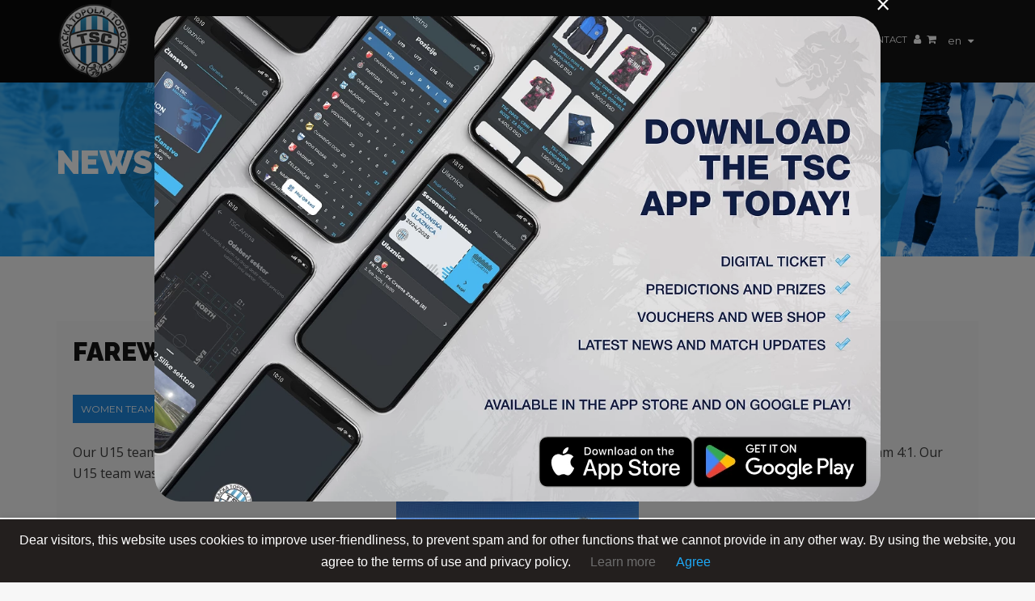

--- FILE ---
content_type: text/html; charset=utf-8
request_url: https://www.google.com/recaptcha/api2/anchor?ar=1&k=6LcxWM4aAAAAAKLHqPoKkvof7LWb5WoYiXRO4CAh&co=aHR0cHM6Ly93d3cuZmt0c2MuY29tOjQ0Mw..&hl=en&v=7gg7H51Q-naNfhmCP3_R47ho&size=invisible&anchor-ms=20000&execute-ms=30000&cb=1e5e3c9n89d0
body_size: 48212
content:
<!DOCTYPE HTML><html dir="ltr" lang="en"><head><meta http-equiv="Content-Type" content="text/html; charset=UTF-8">
<meta http-equiv="X-UA-Compatible" content="IE=edge">
<title>reCAPTCHA</title>
<style type="text/css">
/* cyrillic-ext */
@font-face {
  font-family: 'Roboto';
  font-style: normal;
  font-weight: 400;
  font-stretch: 100%;
  src: url(//fonts.gstatic.com/s/roboto/v48/KFO7CnqEu92Fr1ME7kSn66aGLdTylUAMa3GUBHMdazTgWw.woff2) format('woff2');
  unicode-range: U+0460-052F, U+1C80-1C8A, U+20B4, U+2DE0-2DFF, U+A640-A69F, U+FE2E-FE2F;
}
/* cyrillic */
@font-face {
  font-family: 'Roboto';
  font-style: normal;
  font-weight: 400;
  font-stretch: 100%;
  src: url(//fonts.gstatic.com/s/roboto/v48/KFO7CnqEu92Fr1ME7kSn66aGLdTylUAMa3iUBHMdazTgWw.woff2) format('woff2');
  unicode-range: U+0301, U+0400-045F, U+0490-0491, U+04B0-04B1, U+2116;
}
/* greek-ext */
@font-face {
  font-family: 'Roboto';
  font-style: normal;
  font-weight: 400;
  font-stretch: 100%;
  src: url(//fonts.gstatic.com/s/roboto/v48/KFO7CnqEu92Fr1ME7kSn66aGLdTylUAMa3CUBHMdazTgWw.woff2) format('woff2');
  unicode-range: U+1F00-1FFF;
}
/* greek */
@font-face {
  font-family: 'Roboto';
  font-style: normal;
  font-weight: 400;
  font-stretch: 100%;
  src: url(//fonts.gstatic.com/s/roboto/v48/KFO7CnqEu92Fr1ME7kSn66aGLdTylUAMa3-UBHMdazTgWw.woff2) format('woff2');
  unicode-range: U+0370-0377, U+037A-037F, U+0384-038A, U+038C, U+038E-03A1, U+03A3-03FF;
}
/* math */
@font-face {
  font-family: 'Roboto';
  font-style: normal;
  font-weight: 400;
  font-stretch: 100%;
  src: url(//fonts.gstatic.com/s/roboto/v48/KFO7CnqEu92Fr1ME7kSn66aGLdTylUAMawCUBHMdazTgWw.woff2) format('woff2');
  unicode-range: U+0302-0303, U+0305, U+0307-0308, U+0310, U+0312, U+0315, U+031A, U+0326-0327, U+032C, U+032F-0330, U+0332-0333, U+0338, U+033A, U+0346, U+034D, U+0391-03A1, U+03A3-03A9, U+03B1-03C9, U+03D1, U+03D5-03D6, U+03F0-03F1, U+03F4-03F5, U+2016-2017, U+2034-2038, U+203C, U+2040, U+2043, U+2047, U+2050, U+2057, U+205F, U+2070-2071, U+2074-208E, U+2090-209C, U+20D0-20DC, U+20E1, U+20E5-20EF, U+2100-2112, U+2114-2115, U+2117-2121, U+2123-214F, U+2190, U+2192, U+2194-21AE, U+21B0-21E5, U+21F1-21F2, U+21F4-2211, U+2213-2214, U+2216-22FF, U+2308-230B, U+2310, U+2319, U+231C-2321, U+2336-237A, U+237C, U+2395, U+239B-23B7, U+23D0, U+23DC-23E1, U+2474-2475, U+25AF, U+25B3, U+25B7, U+25BD, U+25C1, U+25CA, U+25CC, U+25FB, U+266D-266F, U+27C0-27FF, U+2900-2AFF, U+2B0E-2B11, U+2B30-2B4C, U+2BFE, U+3030, U+FF5B, U+FF5D, U+1D400-1D7FF, U+1EE00-1EEFF;
}
/* symbols */
@font-face {
  font-family: 'Roboto';
  font-style: normal;
  font-weight: 400;
  font-stretch: 100%;
  src: url(//fonts.gstatic.com/s/roboto/v48/KFO7CnqEu92Fr1ME7kSn66aGLdTylUAMaxKUBHMdazTgWw.woff2) format('woff2');
  unicode-range: U+0001-000C, U+000E-001F, U+007F-009F, U+20DD-20E0, U+20E2-20E4, U+2150-218F, U+2190, U+2192, U+2194-2199, U+21AF, U+21E6-21F0, U+21F3, U+2218-2219, U+2299, U+22C4-22C6, U+2300-243F, U+2440-244A, U+2460-24FF, U+25A0-27BF, U+2800-28FF, U+2921-2922, U+2981, U+29BF, U+29EB, U+2B00-2BFF, U+4DC0-4DFF, U+FFF9-FFFB, U+10140-1018E, U+10190-1019C, U+101A0, U+101D0-101FD, U+102E0-102FB, U+10E60-10E7E, U+1D2C0-1D2D3, U+1D2E0-1D37F, U+1F000-1F0FF, U+1F100-1F1AD, U+1F1E6-1F1FF, U+1F30D-1F30F, U+1F315, U+1F31C, U+1F31E, U+1F320-1F32C, U+1F336, U+1F378, U+1F37D, U+1F382, U+1F393-1F39F, U+1F3A7-1F3A8, U+1F3AC-1F3AF, U+1F3C2, U+1F3C4-1F3C6, U+1F3CA-1F3CE, U+1F3D4-1F3E0, U+1F3ED, U+1F3F1-1F3F3, U+1F3F5-1F3F7, U+1F408, U+1F415, U+1F41F, U+1F426, U+1F43F, U+1F441-1F442, U+1F444, U+1F446-1F449, U+1F44C-1F44E, U+1F453, U+1F46A, U+1F47D, U+1F4A3, U+1F4B0, U+1F4B3, U+1F4B9, U+1F4BB, U+1F4BF, U+1F4C8-1F4CB, U+1F4D6, U+1F4DA, U+1F4DF, U+1F4E3-1F4E6, U+1F4EA-1F4ED, U+1F4F7, U+1F4F9-1F4FB, U+1F4FD-1F4FE, U+1F503, U+1F507-1F50B, U+1F50D, U+1F512-1F513, U+1F53E-1F54A, U+1F54F-1F5FA, U+1F610, U+1F650-1F67F, U+1F687, U+1F68D, U+1F691, U+1F694, U+1F698, U+1F6AD, U+1F6B2, U+1F6B9-1F6BA, U+1F6BC, U+1F6C6-1F6CF, U+1F6D3-1F6D7, U+1F6E0-1F6EA, U+1F6F0-1F6F3, U+1F6F7-1F6FC, U+1F700-1F7FF, U+1F800-1F80B, U+1F810-1F847, U+1F850-1F859, U+1F860-1F887, U+1F890-1F8AD, U+1F8B0-1F8BB, U+1F8C0-1F8C1, U+1F900-1F90B, U+1F93B, U+1F946, U+1F984, U+1F996, U+1F9E9, U+1FA00-1FA6F, U+1FA70-1FA7C, U+1FA80-1FA89, U+1FA8F-1FAC6, U+1FACE-1FADC, U+1FADF-1FAE9, U+1FAF0-1FAF8, U+1FB00-1FBFF;
}
/* vietnamese */
@font-face {
  font-family: 'Roboto';
  font-style: normal;
  font-weight: 400;
  font-stretch: 100%;
  src: url(//fonts.gstatic.com/s/roboto/v48/KFO7CnqEu92Fr1ME7kSn66aGLdTylUAMa3OUBHMdazTgWw.woff2) format('woff2');
  unicode-range: U+0102-0103, U+0110-0111, U+0128-0129, U+0168-0169, U+01A0-01A1, U+01AF-01B0, U+0300-0301, U+0303-0304, U+0308-0309, U+0323, U+0329, U+1EA0-1EF9, U+20AB;
}
/* latin-ext */
@font-face {
  font-family: 'Roboto';
  font-style: normal;
  font-weight: 400;
  font-stretch: 100%;
  src: url(//fonts.gstatic.com/s/roboto/v48/KFO7CnqEu92Fr1ME7kSn66aGLdTylUAMa3KUBHMdazTgWw.woff2) format('woff2');
  unicode-range: U+0100-02BA, U+02BD-02C5, U+02C7-02CC, U+02CE-02D7, U+02DD-02FF, U+0304, U+0308, U+0329, U+1D00-1DBF, U+1E00-1E9F, U+1EF2-1EFF, U+2020, U+20A0-20AB, U+20AD-20C0, U+2113, U+2C60-2C7F, U+A720-A7FF;
}
/* latin */
@font-face {
  font-family: 'Roboto';
  font-style: normal;
  font-weight: 400;
  font-stretch: 100%;
  src: url(//fonts.gstatic.com/s/roboto/v48/KFO7CnqEu92Fr1ME7kSn66aGLdTylUAMa3yUBHMdazQ.woff2) format('woff2');
  unicode-range: U+0000-00FF, U+0131, U+0152-0153, U+02BB-02BC, U+02C6, U+02DA, U+02DC, U+0304, U+0308, U+0329, U+2000-206F, U+20AC, U+2122, U+2191, U+2193, U+2212, U+2215, U+FEFF, U+FFFD;
}
/* cyrillic-ext */
@font-face {
  font-family: 'Roboto';
  font-style: normal;
  font-weight: 500;
  font-stretch: 100%;
  src: url(//fonts.gstatic.com/s/roboto/v48/KFO7CnqEu92Fr1ME7kSn66aGLdTylUAMa3GUBHMdazTgWw.woff2) format('woff2');
  unicode-range: U+0460-052F, U+1C80-1C8A, U+20B4, U+2DE0-2DFF, U+A640-A69F, U+FE2E-FE2F;
}
/* cyrillic */
@font-face {
  font-family: 'Roboto';
  font-style: normal;
  font-weight: 500;
  font-stretch: 100%;
  src: url(//fonts.gstatic.com/s/roboto/v48/KFO7CnqEu92Fr1ME7kSn66aGLdTylUAMa3iUBHMdazTgWw.woff2) format('woff2');
  unicode-range: U+0301, U+0400-045F, U+0490-0491, U+04B0-04B1, U+2116;
}
/* greek-ext */
@font-face {
  font-family: 'Roboto';
  font-style: normal;
  font-weight: 500;
  font-stretch: 100%;
  src: url(//fonts.gstatic.com/s/roboto/v48/KFO7CnqEu92Fr1ME7kSn66aGLdTylUAMa3CUBHMdazTgWw.woff2) format('woff2');
  unicode-range: U+1F00-1FFF;
}
/* greek */
@font-face {
  font-family: 'Roboto';
  font-style: normal;
  font-weight: 500;
  font-stretch: 100%;
  src: url(//fonts.gstatic.com/s/roboto/v48/KFO7CnqEu92Fr1ME7kSn66aGLdTylUAMa3-UBHMdazTgWw.woff2) format('woff2');
  unicode-range: U+0370-0377, U+037A-037F, U+0384-038A, U+038C, U+038E-03A1, U+03A3-03FF;
}
/* math */
@font-face {
  font-family: 'Roboto';
  font-style: normal;
  font-weight: 500;
  font-stretch: 100%;
  src: url(//fonts.gstatic.com/s/roboto/v48/KFO7CnqEu92Fr1ME7kSn66aGLdTylUAMawCUBHMdazTgWw.woff2) format('woff2');
  unicode-range: U+0302-0303, U+0305, U+0307-0308, U+0310, U+0312, U+0315, U+031A, U+0326-0327, U+032C, U+032F-0330, U+0332-0333, U+0338, U+033A, U+0346, U+034D, U+0391-03A1, U+03A3-03A9, U+03B1-03C9, U+03D1, U+03D5-03D6, U+03F0-03F1, U+03F4-03F5, U+2016-2017, U+2034-2038, U+203C, U+2040, U+2043, U+2047, U+2050, U+2057, U+205F, U+2070-2071, U+2074-208E, U+2090-209C, U+20D0-20DC, U+20E1, U+20E5-20EF, U+2100-2112, U+2114-2115, U+2117-2121, U+2123-214F, U+2190, U+2192, U+2194-21AE, U+21B0-21E5, U+21F1-21F2, U+21F4-2211, U+2213-2214, U+2216-22FF, U+2308-230B, U+2310, U+2319, U+231C-2321, U+2336-237A, U+237C, U+2395, U+239B-23B7, U+23D0, U+23DC-23E1, U+2474-2475, U+25AF, U+25B3, U+25B7, U+25BD, U+25C1, U+25CA, U+25CC, U+25FB, U+266D-266F, U+27C0-27FF, U+2900-2AFF, U+2B0E-2B11, U+2B30-2B4C, U+2BFE, U+3030, U+FF5B, U+FF5D, U+1D400-1D7FF, U+1EE00-1EEFF;
}
/* symbols */
@font-face {
  font-family: 'Roboto';
  font-style: normal;
  font-weight: 500;
  font-stretch: 100%;
  src: url(//fonts.gstatic.com/s/roboto/v48/KFO7CnqEu92Fr1ME7kSn66aGLdTylUAMaxKUBHMdazTgWw.woff2) format('woff2');
  unicode-range: U+0001-000C, U+000E-001F, U+007F-009F, U+20DD-20E0, U+20E2-20E4, U+2150-218F, U+2190, U+2192, U+2194-2199, U+21AF, U+21E6-21F0, U+21F3, U+2218-2219, U+2299, U+22C4-22C6, U+2300-243F, U+2440-244A, U+2460-24FF, U+25A0-27BF, U+2800-28FF, U+2921-2922, U+2981, U+29BF, U+29EB, U+2B00-2BFF, U+4DC0-4DFF, U+FFF9-FFFB, U+10140-1018E, U+10190-1019C, U+101A0, U+101D0-101FD, U+102E0-102FB, U+10E60-10E7E, U+1D2C0-1D2D3, U+1D2E0-1D37F, U+1F000-1F0FF, U+1F100-1F1AD, U+1F1E6-1F1FF, U+1F30D-1F30F, U+1F315, U+1F31C, U+1F31E, U+1F320-1F32C, U+1F336, U+1F378, U+1F37D, U+1F382, U+1F393-1F39F, U+1F3A7-1F3A8, U+1F3AC-1F3AF, U+1F3C2, U+1F3C4-1F3C6, U+1F3CA-1F3CE, U+1F3D4-1F3E0, U+1F3ED, U+1F3F1-1F3F3, U+1F3F5-1F3F7, U+1F408, U+1F415, U+1F41F, U+1F426, U+1F43F, U+1F441-1F442, U+1F444, U+1F446-1F449, U+1F44C-1F44E, U+1F453, U+1F46A, U+1F47D, U+1F4A3, U+1F4B0, U+1F4B3, U+1F4B9, U+1F4BB, U+1F4BF, U+1F4C8-1F4CB, U+1F4D6, U+1F4DA, U+1F4DF, U+1F4E3-1F4E6, U+1F4EA-1F4ED, U+1F4F7, U+1F4F9-1F4FB, U+1F4FD-1F4FE, U+1F503, U+1F507-1F50B, U+1F50D, U+1F512-1F513, U+1F53E-1F54A, U+1F54F-1F5FA, U+1F610, U+1F650-1F67F, U+1F687, U+1F68D, U+1F691, U+1F694, U+1F698, U+1F6AD, U+1F6B2, U+1F6B9-1F6BA, U+1F6BC, U+1F6C6-1F6CF, U+1F6D3-1F6D7, U+1F6E0-1F6EA, U+1F6F0-1F6F3, U+1F6F7-1F6FC, U+1F700-1F7FF, U+1F800-1F80B, U+1F810-1F847, U+1F850-1F859, U+1F860-1F887, U+1F890-1F8AD, U+1F8B0-1F8BB, U+1F8C0-1F8C1, U+1F900-1F90B, U+1F93B, U+1F946, U+1F984, U+1F996, U+1F9E9, U+1FA00-1FA6F, U+1FA70-1FA7C, U+1FA80-1FA89, U+1FA8F-1FAC6, U+1FACE-1FADC, U+1FADF-1FAE9, U+1FAF0-1FAF8, U+1FB00-1FBFF;
}
/* vietnamese */
@font-face {
  font-family: 'Roboto';
  font-style: normal;
  font-weight: 500;
  font-stretch: 100%;
  src: url(//fonts.gstatic.com/s/roboto/v48/KFO7CnqEu92Fr1ME7kSn66aGLdTylUAMa3OUBHMdazTgWw.woff2) format('woff2');
  unicode-range: U+0102-0103, U+0110-0111, U+0128-0129, U+0168-0169, U+01A0-01A1, U+01AF-01B0, U+0300-0301, U+0303-0304, U+0308-0309, U+0323, U+0329, U+1EA0-1EF9, U+20AB;
}
/* latin-ext */
@font-face {
  font-family: 'Roboto';
  font-style: normal;
  font-weight: 500;
  font-stretch: 100%;
  src: url(//fonts.gstatic.com/s/roboto/v48/KFO7CnqEu92Fr1ME7kSn66aGLdTylUAMa3KUBHMdazTgWw.woff2) format('woff2');
  unicode-range: U+0100-02BA, U+02BD-02C5, U+02C7-02CC, U+02CE-02D7, U+02DD-02FF, U+0304, U+0308, U+0329, U+1D00-1DBF, U+1E00-1E9F, U+1EF2-1EFF, U+2020, U+20A0-20AB, U+20AD-20C0, U+2113, U+2C60-2C7F, U+A720-A7FF;
}
/* latin */
@font-face {
  font-family: 'Roboto';
  font-style: normal;
  font-weight: 500;
  font-stretch: 100%;
  src: url(//fonts.gstatic.com/s/roboto/v48/KFO7CnqEu92Fr1ME7kSn66aGLdTylUAMa3yUBHMdazQ.woff2) format('woff2');
  unicode-range: U+0000-00FF, U+0131, U+0152-0153, U+02BB-02BC, U+02C6, U+02DA, U+02DC, U+0304, U+0308, U+0329, U+2000-206F, U+20AC, U+2122, U+2191, U+2193, U+2212, U+2215, U+FEFF, U+FFFD;
}
/* cyrillic-ext */
@font-face {
  font-family: 'Roboto';
  font-style: normal;
  font-weight: 900;
  font-stretch: 100%;
  src: url(//fonts.gstatic.com/s/roboto/v48/KFO7CnqEu92Fr1ME7kSn66aGLdTylUAMa3GUBHMdazTgWw.woff2) format('woff2');
  unicode-range: U+0460-052F, U+1C80-1C8A, U+20B4, U+2DE0-2DFF, U+A640-A69F, U+FE2E-FE2F;
}
/* cyrillic */
@font-face {
  font-family: 'Roboto';
  font-style: normal;
  font-weight: 900;
  font-stretch: 100%;
  src: url(//fonts.gstatic.com/s/roboto/v48/KFO7CnqEu92Fr1ME7kSn66aGLdTylUAMa3iUBHMdazTgWw.woff2) format('woff2');
  unicode-range: U+0301, U+0400-045F, U+0490-0491, U+04B0-04B1, U+2116;
}
/* greek-ext */
@font-face {
  font-family: 'Roboto';
  font-style: normal;
  font-weight: 900;
  font-stretch: 100%;
  src: url(//fonts.gstatic.com/s/roboto/v48/KFO7CnqEu92Fr1ME7kSn66aGLdTylUAMa3CUBHMdazTgWw.woff2) format('woff2');
  unicode-range: U+1F00-1FFF;
}
/* greek */
@font-face {
  font-family: 'Roboto';
  font-style: normal;
  font-weight: 900;
  font-stretch: 100%;
  src: url(//fonts.gstatic.com/s/roboto/v48/KFO7CnqEu92Fr1ME7kSn66aGLdTylUAMa3-UBHMdazTgWw.woff2) format('woff2');
  unicode-range: U+0370-0377, U+037A-037F, U+0384-038A, U+038C, U+038E-03A1, U+03A3-03FF;
}
/* math */
@font-face {
  font-family: 'Roboto';
  font-style: normal;
  font-weight: 900;
  font-stretch: 100%;
  src: url(//fonts.gstatic.com/s/roboto/v48/KFO7CnqEu92Fr1ME7kSn66aGLdTylUAMawCUBHMdazTgWw.woff2) format('woff2');
  unicode-range: U+0302-0303, U+0305, U+0307-0308, U+0310, U+0312, U+0315, U+031A, U+0326-0327, U+032C, U+032F-0330, U+0332-0333, U+0338, U+033A, U+0346, U+034D, U+0391-03A1, U+03A3-03A9, U+03B1-03C9, U+03D1, U+03D5-03D6, U+03F0-03F1, U+03F4-03F5, U+2016-2017, U+2034-2038, U+203C, U+2040, U+2043, U+2047, U+2050, U+2057, U+205F, U+2070-2071, U+2074-208E, U+2090-209C, U+20D0-20DC, U+20E1, U+20E5-20EF, U+2100-2112, U+2114-2115, U+2117-2121, U+2123-214F, U+2190, U+2192, U+2194-21AE, U+21B0-21E5, U+21F1-21F2, U+21F4-2211, U+2213-2214, U+2216-22FF, U+2308-230B, U+2310, U+2319, U+231C-2321, U+2336-237A, U+237C, U+2395, U+239B-23B7, U+23D0, U+23DC-23E1, U+2474-2475, U+25AF, U+25B3, U+25B7, U+25BD, U+25C1, U+25CA, U+25CC, U+25FB, U+266D-266F, U+27C0-27FF, U+2900-2AFF, U+2B0E-2B11, U+2B30-2B4C, U+2BFE, U+3030, U+FF5B, U+FF5D, U+1D400-1D7FF, U+1EE00-1EEFF;
}
/* symbols */
@font-face {
  font-family: 'Roboto';
  font-style: normal;
  font-weight: 900;
  font-stretch: 100%;
  src: url(//fonts.gstatic.com/s/roboto/v48/KFO7CnqEu92Fr1ME7kSn66aGLdTylUAMaxKUBHMdazTgWw.woff2) format('woff2');
  unicode-range: U+0001-000C, U+000E-001F, U+007F-009F, U+20DD-20E0, U+20E2-20E4, U+2150-218F, U+2190, U+2192, U+2194-2199, U+21AF, U+21E6-21F0, U+21F3, U+2218-2219, U+2299, U+22C4-22C6, U+2300-243F, U+2440-244A, U+2460-24FF, U+25A0-27BF, U+2800-28FF, U+2921-2922, U+2981, U+29BF, U+29EB, U+2B00-2BFF, U+4DC0-4DFF, U+FFF9-FFFB, U+10140-1018E, U+10190-1019C, U+101A0, U+101D0-101FD, U+102E0-102FB, U+10E60-10E7E, U+1D2C0-1D2D3, U+1D2E0-1D37F, U+1F000-1F0FF, U+1F100-1F1AD, U+1F1E6-1F1FF, U+1F30D-1F30F, U+1F315, U+1F31C, U+1F31E, U+1F320-1F32C, U+1F336, U+1F378, U+1F37D, U+1F382, U+1F393-1F39F, U+1F3A7-1F3A8, U+1F3AC-1F3AF, U+1F3C2, U+1F3C4-1F3C6, U+1F3CA-1F3CE, U+1F3D4-1F3E0, U+1F3ED, U+1F3F1-1F3F3, U+1F3F5-1F3F7, U+1F408, U+1F415, U+1F41F, U+1F426, U+1F43F, U+1F441-1F442, U+1F444, U+1F446-1F449, U+1F44C-1F44E, U+1F453, U+1F46A, U+1F47D, U+1F4A3, U+1F4B0, U+1F4B3, U+1F4B9, U+1F4BB, U+1F4BF, U+1F4C8-1F4CB, U+1F4D6, U+1F4DA, U+1F4DF, U+1F4E3-1F4E6, U+1F4EA-1F4ED, U+1F4F7, U+1F4F9-1F4FB, U+1F4FD-1F4FE, U+1F503, U+1F507-1F50B, U+1F50D, U+1F512-1F513, U+1F53E-1F54A, U+1F54F-1F5FA, U+1F610, U+1F650-1F67F, U+1F687, U+1F68D, U+1F691, U+1F694, U+1F698, U+1F6AD, U+1F6B2, U+1F6B9-1F6BA, U+1F6BC, U+1F6C6-1F6CF, U+1F6D3-1F6D7, U+1F6E0-1F6EA, U+1F6F0-1F6F3, U+1F6F7-1F6FC, U+1F700-1F7FF, U+1F800-1F80B, U+1F810-1F847, U+1F850-1F859, U+1F860-1F887, U+1F890-1F8AD, U+1F8B0-1F8BB, U+1F8C0-1F8C1, U+1F900-1F90B, U+1F93B, U+1F946, U+1F984, U+1F996, U+1F9E9, U+1FA00-1FA6F, U+1FA70-1FA7C, U+1FA80-1FA89, U+1FA8F-1FAC6, U+1FACE-1FADC, U+1FADF-1FAE9, U+1FAF0-1FAF8, U+1FB00-1FBFF;
}
/* vietnamese */
@font-face {
  font-family: 'Roboto';
  font-style: normal;
  font-weight: 900;
  font-stretch: 100%;
  src: url(//fonts.gstatic.com/s/roboto/v48/KFO7CnqEu92Fr1ME7kSn66aGLdTylUAMa3OUBHMdazTgWw.woff2) format('woff2');
  unicode-range: U+0102-0103, U+0110-0111, U+0128-0129, U+0168-0169, U+01A0-01A1, U+01AF-01B0, U+0300-0301, U+0303-0304, U+0308-0309, U+0323, U+0329, U+1EA0-1EF9, U+20AB;
}
/* latin-ext */
@font-face {
  font-family: 'Roboto';
  font-style: normal;
  font-weight: 900;
  font-stretch: 100%;
  src: url(//fonts.gstatic.com/s/roboto/v48/KFO7CnqEu92Fr1ME7kSn66aGLdTylUAMa3KUBHMdazTgWw.woff2) format('woff2');
  unicode-range: U+0100-02BA, U+02BD-02C5, U+02C7-02CC, U+02CE-02D7, U+02DD-02FF, U+0304, U+0308, U+0329, U+1D00-1DBF, U+1E00-1E9F, U+1EF2-1EFF, U+2020, U+20A0-20AB, U+20AD-20C0, U+2113, U+2C60-2C7F, U+A720-A7FF;
}
/* latin */
@font-face {
  font-family: 'Roboto';
  font-style: normal;
  font-weight: 900;
  font-stretch: 100%;
  src: url(//fonts.gstatic.com/s/roboto/v48/KFO7CnqEu92Fr1ME7kSn66aGLdTylUAMa3yUBHMdazQ.woff2) format('woff2');
  unicode-range: U+0000-00FF, U+0131, U+0152-0153, U+02BB-02BC, U+02C6, U+02DA, U+02DC, U+0304, U+0308, U+0329, U+2000-206F, U+20AC, U+2122, U+2191, U+2193, U+2212, U+2215, U+FEFF, U+FFFD;
}

</style>
<link rel="stylesheet" type="text/css" href="https://www.gstatic.com/recaptcha/releases/7gg7H51Q-naNfhmCP3_R47ho/styles__ltr.css">
<script nonce="l6MmA_Q4C83lUFoSjtxBdw" type="text/javascript">window['__recaptcha_api'] = 'https://www.google.com/recaptcha/api2/';</script>
<script type="text/javascript" src="https://www.gstatic.com/recaptcha/releases/7gg7H51Q-naNfhmCP3_R47ho/recaptcha__en.js" nonce="l6MmA_Q4C83lUFoSjtxBdw">
      
    </script></head>
<body><div id="rc-anchor-alert" class="rc-anchor-alert"></div>
<input type="hidden" id="recaptcha-token" value="[base64]">
<script type="text/javascript" nonce="l6MmA_Q4C83lUFoSjtxBdw">
      recaptcha.anchor.Main.init("[\x22ainput\x22,[\x22bgdata\x22,\x22\x22,\[base64]/[base64]/[base64]/[base64]/cjw8ejpyPj4+eil9Y2F0Y2gobCl7dGhyb3cgbDt9fSxIPWZ1bmN0aW9uKHcsdCx6KXtpZih3PT0xOTR8fHc9PTIwOCl0LnZbd10/dC52W3ddLmNvbmNhdCh6KTp0LnZbd109b2Yoeix0KTtlbHNle2lmKHQuYkImJnchPTMxNylyZXR1cm47dz09NjZ8fHc9PTEyMnx8dz09NDcwfHx3PT00NHx8dz09NDE2fHx3PT0zOTd8fHc9PTQyMXx8dz09Njh8fHc9PTcwfHx3PT0xODQ/[base64]/[base64]/[base64]/bmV3IGRbVl0oSlswXSk6cD09Mj9uZXcgZFtWXShKWzBdLEpbMV0pOnA9PTM/bmV3IGRbVl0oSlswXSxKWzFdLEpbMl0pOnA9PTQ/[base64]/[base64]/[base64]/[base64]\x22,\[base64]\\u003d\x22,\x22w4cew71sw41tw4w4w53Dk8OOTcK+WMKzwozCusONwpR/[base64]/w5kjXsOUw55wNsKgfMOLOxtbw5DDixzCg13CpmzDiWzCskbDglATUjjCjmTDvlFLccO2wpoDwqhdwpgxwoR0w4FtbcOoNDLDol5hB8Klw7M2czZuwrJXF8KCw4plw6jCtcO+wqt1DcOVwq8iFcKdwq/Do8Kow7bCpg17woDCpgYGG8KJJ8KVWcKqw694wqwvw4x/VFfCqcOGE33CvMKSMF1hw4bDkjwPQjTCiMOiw6QdwroVERR/TsOKwqjDmFnDusOcZsK2SMKGC8ObWG7CrMOJw4/DqSIGw7zDv8KJwrrDnSxTwoDCscK/[base64]/CnMKzMwRWBl3Dn0DCh8KowpLDlyk1w64Ew5fDiCfDgMKew6rCiWBkw65Ew58PVsKIwrXDvCPDoGM6RUd+wrHCgzrDgiXCvQ1pwqHCmijCrUsAw50/w6fDmiTCoMKmRcKdwovDncOgw5YMGgN3w61nDMKZwqrCrmDCucKUw6MvwqvCnsK6w77CtzlKwoPDsjxJMsOXKQhBwr3Dl8Otw6bDlSlTQsOyO8OZw79PTsONE3RawoUbTcOfw5Rzw4wBw7vCjUAhw73DusKmw47CkcOMEl8gMsO/GxnDu0fDhAlPwr/DpMKCwoDDnxPDtcKTJgXDrsKtwo3ClMOfRjDCoATCsUIdwojDp8KfJsKldcK/w49nwoTDjMOVwqkiw67CrcK6w6LCkiPDhwtiesOHwrUmd1vCpsKpw6XCv8OxwqLCnV/ChMOkw5vDuBrDvcKew7LCkcKFw4FICgsUI8Ouwocdwq9kNcOyKx0OdcKRGlDDn8K6B8Kew4vCgRbCnjdTakZFwoLDviExawrCp8OiDjvDuMO7w7xcAFnCuhLDgsO+w7g2w4LDisOyYzTDtcOyw5E0X8K0w6vDtsKnPCs0VU/ChVUKwrMQGMKOEMOYwpZ/wq8rw5rCisOzXsKtw7JiwqLCgsOfwoRkw57DjmnDgsO2PWlEwpnDumYWEMKRX8OTwozDt8Opw5HDp2rCnsOEUD43woDDiGHCklXDgifDnsKJwqEHwrLCkMOSwqV5ShZ3B8OjbBQjwqTCkyNPdQV9TsOBWMOwwpHCrHwWw4XDnypIw4/DtMOvwoNwwoTCuFrCtWvCucKHC8KJNcOtw58NwodYwpjCosOSY3BBVTLCt8OGw4YNw7zChDofw4cqGMKowrbDm8KGMsK7wrXDk8KAw40TwotNO1NnwqobIyrCrG7DncOwNFjDk07DqTUdLsOZwqjCo0Uvwo/[base64]/[base64]/CnlvDsBbCsiTCuMK9w4p3w5LDtsKBwp3CizhVXMOHwqTDnMKLw4pHKEbCqsO+wqYyX8K9wrnCq8Oiw7vCs8Kew7PDgwnDoMKlwo57w4hSw4A8I8OGXcKuwosdKMKFw6bCqsOpw48/HAA5WAPDtQ/CnGjDlg3CsnITCcKoa8OMG8K8UCxPw4UyeybCizfCjMOgPMKCw57ClU5BwpdPBsOdOcKUwroMVsOHQ8KoGBRlw7VfcwwaU8Oaw7XCnw7DqRd5w6/Du8K6R8Oew4bDpBPCuMKuVsO3CBtOSMKPTTpuwqYdwpQOw6RRwrcbw7NIZsO6wp17w5zDh8OPwrAAwozDuSgoeMKgV8OlYsKOw4jDl3EiQ8K2LcKYflLClkfCs3PDr19yRV3CrBUfw5fDkxnCgGwAG8K7w5jDscOJw5/[base64]/Ci8OLOFbDp8O8w67Dt8OgccKpw6Fowpokc2tgbg0nR3jDiHdzw5IWw6nDjMKVwpvDo8O/[base64]/CpcOxwrsCw7vCuFrDpMOpwr7DlX4JWMKGw7DDsX1Bwp9lMsOcwqQ/QsKMUDBVw6RBYsOSEQ8PwqAmw71gw7Z9NmFUEh/DvMOAXRjCkCUsw6bDu8Kuw6/DslvDoWfCmMOkw64kw4LDiXRkG8K8w7ohw5vDiy/DngHClcOBw6nChw7Ci8OmwoTDgWzDisOmwpPCqcKLwqbDl0YtRcOSw6kHw7XDp8O0WnDDscOSVnnDu1/DnAEJw6rDrQHCry7DscKUTxnCiMKFw7xHeMKcNTEUJizDnnIzw6ZzJwTDpWzDmcOxw78HwqVYw5lJAsOBwrpLGcKLwpJ5WBYXwqPDkMONYMOvTyI1wqE9XcKZwpp6Jwtqw53DrsOEw7QJVV/[base64]/DhVnChsKQTsO4ElAqTcOJw7ZjQMOFcAPDmMOCGcKJw4UNw6czHmHCocO3ZMKHZH3Cl8Khw6Uow64sw6PCtMOmw79WEUQ6YMOtw6oFF8OMwodTwq5UwpAJCcK+Q3fCrsO+O8KBdMOfP1jCgcOmwoPCnMOka1Nmw7bDtj0xIDrChH/DjgEtw4TDuyHCoRgOSiLCsmVnw4PDg8KHw7DCtSQww7/CqMOKw47ClX40M8K+wrV4woFHGcO6DCHChMOeOcKYKFLClcKKwpk4wr4EJMOawpvCiwUqw6fDhMOjFQ/CjzQ8w6VMw4bCusOxw4s0wojCsnYQw6MQwoMVcFzCr8OhT8OGPMOxHcKpVsKaBD5SRB0BZlXCucO4w7vDrnV2wqM9wpPDoMOBL8Kkwq/[base64]/DqcKhw4J/Bl4eMsOww4/Dr2ULOmHDlAvDt8ODwqFsw7XDkzXDksOreMOIwqrDgMK5w75Yw4xdw73DgMOmwrBJwqZZw7bClMOAMsOEXcKoRkkPdMO/wpvCscKNLMOvw5vDlG/[base64]/DoDJWw6FOJxrDnzxscsOWw6nDjV1awrp0O2LDusKtbFFxbXpaw5TCusOteVvDoi5Ow6kgw6bCisOyQ8KODMKdw41Ow7dsLsK9wqjCncKFUCrConTDs1sKwoXCmXp2P8K8VAwQJAhowq/CocKPATcPeAHCscO2wr5tw67CnsO4UsOWRcKKw6/CjwEYDFnDsT0Xwq4qwoHDi8OpXD94wrLCmRY1w4nCsMOHK8OqLsKnHlUuwq3DhTrDjl/CkiQte8K8wr8LYjMEw4JJWhHDvT4UccOSwp/Cnwx6wpLCkTnCgcOiwrnDhzHDpMKiPsKQw7PCti7DgsOfw4zCnFjCjz5ewp5jwqAXME3CosOFw7/DnMOHUMOHWg3CisOWaxgFw5QMYmzDkkXCsWcKHsOGQ0HCqH7CksKOwp/[base64]/[base64]/Cu8K9LyMnwqXCuMKywpFOeMKqw7Rzw4JGwotrDiJWNcKkwqVXwp/Cj0LDpcKLMDPCpC/Di8KOwp9LPnFkLR/CgMOyAsKxfcKbfcO5w7cYwpDDh8OoFMOwwpAYNcOOBlLCjDdLwoDCjcOEw6Ejw4TCr8KAwpMcY8KOS8K7P8KUf8OmLBTDvi8aw5x4wqzDohhTwo/Dr8K5wr7Dvjk1csOBwoQrQEB0w5Ftw6MLPcKtT8OVw4/CtCFqZcKkFEjCsDYtw6VNR1LCm8Khw4onwrHCmsK2C0JUwoVSb0RFwpp0BcOtwoBCX8OSwpfCi0N7wpXDscOww5IxYgF4N8OdCgxkwp11bsKKw5PCtsKDw7ANwrbDrTRxwol6w4JMKTo1JcO+JmzDvgjCvsKVwoEvwoVtw5dvd35/PsKZGB/CjsKFd8OsKW94bxPDilt2wrPDkV13GsKhw4B4wrNFw4ciw5NLeVk+P8OQYsOcw61gwop8w6rDq8KTCsKbwqQdMRoCFcKZw6dFVSk0TEMhwpLDicKOCsK2JsKaMjrDln/[base64]/Ct8Kdwr3Doi1dw43Cn8KhwpxwwpTDrj90wpHDiMKow4xSwrJUIcKOH8OEw4XDjFxmaTVgwozDssK6wp3CrnnCvlfDpQTCkX/CozTDnUoawposRBvCicKJwp/Cr8Kew4c/LD/DiMKLw6LDuEdKIsKHw4LCuQ4Awr1vHn8swpt6eGjDgSAWw7UUDEl9wprCnXYYwp5+OMOuWxvDvX3CscOPw5HDm8KaUcKVw41jwo/CvcONw6pIO8OYw6PCnsKPGsOtSEbDl8KVCj/DrxVqC8KWw4TCkMKGWcKnU8KwwqjCtV/DmRzDljDChD7Dh8OqMTUIwpZVw5HDp8O4CzXDqjvCvSc2w4HClsKTLsOdwrdEw7oswozCusKPTMOmLB/CocK4w6HChAfCo0/CqsKOw6lDXcKfR0NCU8OrKMOdPcK1GRUmR8KZw4MhLFjDl8KibcO7wowdw649NFA5w70Ywo/DncKaK8K7woUXw6nDpsKGwqDDk0see8OzwozCoG/[base64]/CphLCvsOEdVnDilFowoZtGRlSNcOEwrhUD8KkwqLCpTLCoCvDk8K4w7DDomptw77DiTlTEMO3wonDrirCoyN+w4/[base64]/R8ObO8OKwpLCu8OwfTQGwqvCn3zCg8O6DMO3w5bCvhTCr2xXTcK5TgBNIsKZw6Zvw4xHwrzCo8OCbRhxw6LDmzLDjMKAbiFBw7vCsSTCqMOdwrrDrEPChxYOE2vDgG4QVcKyw6XCoxXDqsOCMAnCsxFvGVYadMKYXEXCkMKnwp4swqAFw7wWKsKfwrXCrcOIwo/DqWTCrFo8BMKUAsORD1nCoMOMeQgWcMOLcUh9PjLDo8O9wr/DoXfDu8KXw45Rw5A+wpwBwo0TYn3CqMO8PcK1P8O6GsKuYsK7wpMmw5BAXxkNUlA9wofDqGfDgjlVwq/CgsOlaiQMPBTDm8K+BANUDcK4CBnCisKcPyoMwrxlwp3Dh8ObCGXCqi7DqcKywq/CmsOnG0vCmlvDg0rCtMOaHHfDuhVeIDzDshBCw4vDrMONVk7Dlng7woDCqsK8wqnCpcKDSkRKZiUeKcK7wp1MZMOyNWYiw7obw7fDljrDoMOPw6kceGxcwqVuw4pcwrHDpBbCrsKmw5c/[base64]/dcKsD00iEiQnQkkBWUnCikXCkzfDtkBbw6URw5RJGMKZVWItM8KHw7jCjcKOw7zCsn9twq4bXsK5J8OCTUjCuVVfw5FTLmzDvT/CncOtw7rCu1VzETfDojBlXMOywrB/EyVlE0EKTidjNW/CmVbClMK0BWjCkVHCnCTDt13DswHDhGfCqQ7DjMKzKMOfMRHDlMKeT1ArMAdbXB/CpXpha1UIYsK4w4zCvMOqXMKKOMOWI8KHYD0Cf2h9w6vCmcOsG0Fcw5HDtwTCkMK9w4bDjFjCoBwiw5NCw6kuKMKhw4TDgnY2w5XDu2rChMKiHsOuw7M5TMK2UwtoCsKhwrg4wrvDn0/DvcOPw4HDh8OHwqsZwprClVbDvsKfGsKrw5PDk8O7wpTCsWbCj1N4Ln7Ctywxw5kYw6bCgCjDkMKmw4/DvTsDEMKCw5XDjMKKG8OFwqZdw7fDucOQwrTDpMOUwqnDlsOqbhg5ZTsbw5dNLcO7CMK2dwlAcB5QwpjDucOqwqJxwp7DuS4rwrU1wqTCog/ClA5+wqHDpgjCnMKISTB5XwDCv8KVUMOXwqwmTMKAw7PCuQ3Cj8OxI8OiICbDkCMywpPCnAPCqzlqTcKXwrDDlQfCvMO0AcKmWnBcfcOpw6UPKg7ChQLCjSlyHMOiCsOgwovDjh7DsMONaCLDpQ/CuGJlYMKjwq/Cjx/DmRbCjQvDik7DjXnCiBtoJGHCj8K+GMOxwqjCsMObYzw2wpPDksOFwooxeRYXNMOSwqN9M8OnwrExw7bDs8KBQnA7wqbCqRQDw6jDhHpuwowSwp1ObG/CiMKRw7nCqsKrfi7CowXCrMKeJ8O8wqxOd0rDo3rDjUkLMcOUw6VeScKNOSbCrkfCtD9tw7dQDRHDkcKjwpgvwr/Dl23Ci2U1FR57KsOBcAYhw4RKG8OYw6FiwrxLdDMrwoYsw4LDgcOgEcOKw6jCtAXDp1kEaljDssK0OhVWworCgjnCk8OTwqwMRW7DgcOyMVDClMOBHGoNWMKbVMOcw4FmRHrDqsORw6zDlQPCtcOpQsKhcsK9WMOReSMnG8OUwo/DvV0Bwrs6PEvDizjDuR3CpsOUK1cEw6XDusKfwoDCvMOLw6Zlwoxvwpokw5BVwoggwqvDq8KWw7E9wpBOV0vCqMO1woxHwqkdw6IcGsOvUcKRw5DCjcOTw48SKFvDjsORw5/CgVfCicKfw4jCpsOiwrUHXcOhZcKqScO5fMKgwqA8M8OZbTgDw4LDqjMgw6JPw7zDkkHDl8OLW8OnITLDq8Kdw7jDrRR+wpQRLTgPw5weUMKcGsOZw4BKBgdwwq9tFSXCoWJMbsO9UTw8VsKfw4jCiioTYsKHTMODEcO8KCrCtGXDlcOaw5/CtMKew7DDlcOHZcK5wr87F8Kvw5EzwpnChHgTw5Vuwq/Du3PDgng2N8OMV8O5FTo1w5JeZ8KFFMOsdwNtUn7Du1/Dk0rCmBfDi8OjaMOlwp3DjyVHwqcVasKzCS/[base64]/DqDcXwqt3w57DnMKTHMOobAAzw5fCrFZgw6bDrsOxwpHCrkUkYwPCrMKTw4lnUGVJIsKHDwFtwphQwow9RlzDpMOhGMO6wqVywrV/wrk4w45Pwrd0w6/Cl1XDj3x7QMKTWBEKOsOUdMOZVirCrjEKHWJYOhwYCcKswps0w5Ecwr3DscO/[base64]/Dv8Kxw58FQMObH8KffMOiw7fCg8O1NcOwbkzDgho4w6R9w6LCu8OgFcOaQ8O6MMKPTFMga1DCvDLCvcOGHBpcwrQ3w4HDqRBNCyPDrShMdsOtF8OXw6/Cv8OBwr/[base64]/DpsOMw7zCsMKBLsOvwovDtBpIw5lJI8K1wpbDjHlweHDDhhxFw7bCgMK9esOdw6/DnMK2OMKEw7lWaMOOM8KxP8K5PFQSwq89wq9MwoJ+wrPDuEwRwoVtYz3Cn3wzw5nDuMOzGR48UH5zUSbDocOWwojDkTBdw5I4LzRyIX57w68eVlIYGk8XLH/CmSpPw53CsTHCgcKbw5vCoThLP0UmwqLDrVfCgsONw4Ntw79/[base64]/DisK5QCQpwpkMa8KJSsOawpvCqsKgR3B8w4UmwqI/OsOMw40xPsKJw4RQYsKUwpJaV8OLwqclC8KAIsO1PcKXPsO9d8OiPwzCpsKQw55QwrPDkAvCj0XCusKmwo4xVUktCl3Cm8KXwojDqBnDlcKcbsK4QjM8fcOZwrhSNMKkwrEWXMKowrl/X8KCB8O4wpNWOMOILcOCwoXCq0giw4gqWUjDuW3CqcOewpPDnDkUGxPDv8O5wosgw4vCiMO3w4vDpX7CqyM9A1w5AcOAwq9rTcOpw6bCpcOYScKaFcKewowtw5/Djl3Cs8KIeG4MWAjDssKmDsOGwq7DjcKHSAnCqTfDlGhVw7LCr8Ocw5JUwr3CvljDn2bDhClpT3oAL8OITcO5ZsK5w7sQwoMsBDPCq04Yw69NCWPCpMOBw4VbYMKHw5Qef2tvwpxZw7o8SMOKTRbDgksIWMKUNB5TN8KFw7IcwobDhMKDfnPDgCjDn0/CtMOnMVjCt8K0w4fCpyLCvcOswoTDuTB2w4TCm8OwO0R7w6dswrgaC07CoVd/NcKGwohywrvCoCZjwowGXMO1UcOywrPCiMKfwrDCnF0JwoRqwojDisOfwqfDtWvDvcOnEcKgwqPCvQpiPUA0FVTCkMKFwqs2w5tWwpNmOcOYH8O1wpDCoiDDiCRLw5oIJT7DncKiwpNuTnJ5esKDwrkGWcOiE1Z/w45BwrNvL37CgsOtw7LDqsOUbCEHwqPDocOZwoHDuTTDuULDmlzCicOlw7Vcw6Maw67DiRjCmQEuwr8ybgvDl8KqYRHDgMKyLj/[base64]/DocOww4hEwpl+wozCoyAMb8KhQ1NIw77DpsKZw69pwplAw6bDiC4VZsKjC8OHKEMhUlR0J0BlXgXCpCTDvQ3CkcK3wrcywrzDmcO/XzIecytWwqdYCsOYwofDjsOSwrlxccKqw7c9ecOIwoAhVsOnIEDChsKzbxTCrsOzOR58SsO2w5w2KRxHNSHCl8OqBBNXBgbDgnwyw7XCgzN5wpXChgLDoS5xw6/CrMOBa0fChsOqcsKMw4NzeMOmwoB5w4lhwo7CoMOdwqwOTBHDlsOiFF0jwqXCiAx0ZsOFFBvDpU85SnXDu8KDN0XCqsOAwp9gwqHCucKgB8OifxDChMOAO1JKFUUVR8OaYWUvw7kjHsOww4HDlHNEDTHCkR/Cs0kQVcKyw7pLQU5KZx/CqcOqw7kIK8OxYMOcf0dCw7Jcw67CkQ7Cu8ODw4bDqMKaw5vDpjUfwq/DqhM0wp7DqcK6QsKJw7PChMKcfVXDosKDTcKED8KDw5d0CsOtZnDDqMKHFBzCn8O+wq3DusOfNsKnw6XDrF7CnsOle8KiwqImLiPDnMOWbMOMwqk/wqNBw6krPMKTUHNYwrN0w6ckJsK7woTDpTMDYMOSFTJhwrPDtMOHwpU9w6k5w4ggwrHDrMKBSMO/F8O1wqV6wrzCqlrDgMOHNkQuT8OHO8KaVRV+VmXCjsOmX8K6w4INO8KFwqlGwrlRwr5NQcKQwqjCmMOHwq0RHsK8YMKiZyXCnsK7wpHDpcOHw6LCvihQH8K+wrzCrFMuw73CvMO/EcOaw7bCgcOqZH5Vw7TCvicDwojCi8KqXFkUScObYmXDt8KawrnDiABWEMOJDl7Dn8KcdUMAYcOha0NJw6zCvX0owoVPFEvCiMKtwpbDoMOTw5XDmMOtdMKIw7LCt8KVVcOKw7/DrsKYwrjDoUNLFMONwoDCrsOtwp9/GQQZM8OZwpjDhUd6w5R4wqfDk255wqPDv1vCm8Kkw6HDgsOhwp3Dk8KlX8ODP8KDQ8Oaw6R9wrZxw4pWw7bCjcKZw6sjYcK0YW/CuwPCqD/CrsKFworCp3LCnMKeeylAdRzCuhfDrsOjB8K0Y1PCvcKjXm5zfMODdF/CiMKSMcOBw60fYX0Vw7zDr8Kyw6HDnQsvwqHDmcKpNcKzB8KgXn3DknV0UAbDn3TCsifDtSkYwp41OMOBw7VBFcOSS8KXHcOywphVJBXDk8Kew5JKGMOZwppYwp/CmU11w5bDjTBaXWxCKSDCnsK/w4cjwqnDtcOxw4p/w53DpGcuw5ctEsKgYcODTsKBwpHDjMOcBALCq3oZwppswqMWwoFDw6pdLMOHw7bChCELS8KyWmTDncKgd07DkXo7JEbDvnDDgEbCqcOGwqJxwqpWFSzDtTw1wpXCgMKEwr5hTcKcWDrDixbDgMO5w7A+c8O+w6JvesOLwqvCssKlw57DvsK3wpp/w4s1esOowpMKwrvCuDlbQsOEw6DCiAUlwpzCr8OgMgNuw6F8wpnCn8KiwooRL8K2w6ofwqTDn8OTCsKBAsKrw7oTDjTCjsOaw7J4CTvDgFvCrwg2w67DsU4+wq3CssOsE8KpXj9bwq7DssKrB2PDsMKgcU/DqhbDqDLDuAsQcMOpHMKnZMOTw7B1w5dBwqzDicK+wpzCmD7CmcOow6E0w5jDhkXDkmtlNFEIQDnCg8KhwqgZVsOvwqhEw7EGwowYUcKmw6/CmMOJfTNvAMOjwpVEw5TCoCdCbMKxenjCgsKma8OxZMO2w5oSw5ZIWMOIJcKmE8OUw4fClsKlw47CpsOMBjPCgMOEwoEgw7zDo3xxwplewpPDjREawpPCjWhTw5rDs8KPHRcjBMKBw6R1K3/DhnvDvsKjwpETwpnCvlnDhsK3w7w2YgsrwpgGw4HCv8KWdMKewqbDksKlw5k8w5DCosOawpcadMK6wrovwpDCkS0tTjRDwozCj3A3w73DkMKcLsOIw41mAsKLL8OmwpI+w6HDvsO+wr3CljvDlxnCsDHDujDCiMO1d2PDmcO/w7FqTVDDgCzCo2bDkgrDjg8nwrXCvsKbBg9Fwpckw53CksO9woVgUMKra8KBwpkow4VLBcKiw6nCk8Kpw659QsKoZBTCm2zDr8KcBw/[base64]/Cj8O+w4jCpMKEw5LCkzzCl8OswqcJZ8KVWsK/Q1AQw7V7w7oVfXs9KsOaUSDDmx7CrMOwQxPCrDPDrUgvP8OVwovCr8O3w499w6I+w7JaB8OuTMK6VsK/wpU2JsOAwpMNP1rCgMKtd8OIwrLCt8Kfb8KXKhzChGZmw7xzfznCjAoXBMOZw7zCvE3Dl2xlcMKmBVXDjTXDhcOyZ8OWwrbChmoTG8O1FsKYwqdfw53DoivDhUQTwrDDnsOAbMK4L8Ovw645w5tCK8KFAhInw4AgKy/DgcOww5VPBMOvwrLDgkYSNMK3w67DpsO7w7TCmUkmRcK5McKqwpMhIUgdw7AdwprDrsO1woEIVX7Cmx/DjsObw6gqwpUBwr/CggR+PcOfWglFw4PDh3bDicORw6kRwp3CjMOVf1pxasKfwoXDsMKKZsO5w6xkw5oLw4JNKMOLwrXCgMOQw7nCscOgwr1yE8OhNzrCmxtwwpsCwrRZHMKDJDwlKgTCqsKnVyt9JUsiwoYCwoTCnBnCnUFQwqh6EcO5XcOMwrcWUsOAMjgEwonCtsK3a8Omwo/Dq0tiMcKww7DCvMOAVgTDksOUeMKDw73DuMK2e8KHWMOZw5nDtFVZw5wFw6nDrnhcVsK0YRNAwqLCnCzCocOWW8OVGcOhw4nChMOeRMK0woDDv8OpwoFvRXIQwqfCmMK/wrJ5RcOYb8KKwoxZfsKuwqBaw7vDpcOTfcOVw7LDn8K8D17CmgHDpsK+w4fCvcKwNkZwLsKKecOlwqo8w5AwDWEWIRxJwp/CoX7CusKhQi/DiHTClEs5QXvDow0iBMKfPMOmHn7Ch3TDvsK/wpZewoMUCjbCk8Kfw649KFTCqBbDtl51FMORw5nDlzZGw6bCocOoH0cfw6nCmcOXb3fCjEILw7FeVsKqUMKBw43DlQLDq8Oxwr/[base64]/[base64]/w6XDgsO7IsKBRcKnwpInSMOhJcKww5Z5c8KHBx18woLDjsOnNCxvEcKXw5fDihpMCgHCosO2RMOKWnYkY0TDt8K5Lx1ITXkRL8OgVVnDs8K/ScKhbMKAwo3CmsORLyTCsmVEw4rDo8Ofwp3CjMODdCvDsmLDnMKdwpopbQTCqMOBw7jChcK9HsKtwoYqCEjDvE1PBEzDtMO0EATDg1PDnBl5wrRzRWbCi1Uyw6nDjQkxw7bCo8O7w5/[base64]/DtsOTw5/CvsOCw7AKw6BLdcKCwqXDulrDuF0mwqIJw4drw7jCiQEIUnpnwqMGw6bDr8KWNmpiXsKlw4UmQzNpw7RCwoYrVnZlwpzCrA/CtEMUeMORWCHCt8O6a2FaNlvDi8OFwqbDgiguDcOsw7LCp2VjPVfDqyvDunEnw45mEsKGw4vCp8KSBz0qw7rCqCrCoCxnwo0LwpjCsno6Oxk6wp7Cj8KtDMKoVybDiXrDtMKjw5jDmFldbsKAeC/DqQjDp8KuwpZkYGzCkcK7XEcjESfDscO4wq5RwpXDhsODw6LCnsOxwoPCgHDCnRgAXGFlw5TDuMOkVDDCnMOiwps4wrHDvMOpwrbDlcOyw7DCtcOIwrvChcKCB8OifsK1wpPCimZ7w7PCuA4xYcOYEy4iV8OUw6BUwohowpTDocOvEU57w7UGbsOWwpYHw5/Dt3HCs1fCg0ITwrvCq1Bxw7xwO3/Cs0vDmMOAMcOcch0vZcKKVMOxM2jDjR/CuMKQKT/Dm8O+wovCnQsIWMOiS8Otw4slf8OYw5/CixUtw6LCgMObMhPDsRXCn8Kjw6HDlxzDrmA/ccK6LCDDq1zCkMOWwp8qT8KISz0TXsKpw4vCuCzCqMKMJsOyw5HDn8K5w505bDnCj2jDnyhCw5NDworCk8KFw6/CncOtw4/Coj9hZ8KJeU4KfUTDv0o5wpvDtV7CmEzCncONwrFsw50OLMKzUsO/b8KRw59mRAjDsMKqw4hUW8OdUh/Cr8K9wrvDv8OxdD3CtiMbacKlw7rCqXzCoWvDmRbCrcKaBsOrw6ZhKsOwRRE8EsOlw7TDu8Kowp90BG/DusKxw4PDpkPCkhvDsGoSAcOSc8KDwoDCmMOAwrTDpg3DlcOAXcO7IRjDosKSwpIKRybDhTbDkMK/WFBow6Bbw51Hw65twrPCvcKwfMK0w6bCuMO3Rgs0wqIkw7k+bMOWHFRlwpAIwpzCusOOIidWN8Otwo7CqMOGwp3CpR49WcOXCsKFRDAxSTnCu1YFw6rDmsOxwrrCscK5w4zDgsKywpo0wozCsi0twqB8KhZSQcO/w4rDlDnCtwfCrHFcw5XCl8OdLW3CpQJHXU7CkGHDvUsmwql0w53DjcKnw6jDn3TDhMKiw5zCusKtw5lhEcOeLMOnDB9/[base64]/ClEPDuMORwoDCl8O4w63DiMOfw6PCrsKjwqzDrCkySHVQLsKow48KOFTCvRTCvTfCp8K/TMKDw7sOIMK2IsKwDsKYdnc1G8OSCAxwKQHCsx3DlgQxM8K8w6LDm8Oww4g0TFDDhnRnwrbChQrDhFgIwrjChcKhHhzDq3XCgsOEdEXDsHnCnMOVEMOsVsOsw7LDrcKcwokZw5nCscO1UH/CsxjCrV7CnUFJwobDnVIpZW8HK8OkS8KRw5HDksKqHcOwwpE3DMOaw7vDncOZw5nDvMOjwqrCsi7DnxLCuhQ8JgnDgmjCgzDCksKmJ8KmZ2QZB0nDhcO+A3vDh8Oww5/DrcKmIRIVw6TDkyDDicO/w7s4w51pLcKdfsOnS8KSMXTDrwfDrcKpIRtdw4FPwolMw4TDnGUxbEkSQMOmwrBMZC/[base64]/CkQQECGECwr/DjmzDvgYRFC4cWMOCwrlHb8OEw6rChx0mBsOmwo3CgcKaMsOfJ8OBwqp+ScOVXh0wbsKxwqbCi8KOw7JuwoAvHGjCtw7CvMKVw6zDscOXFTNDIGoxG2jDuWnCj2zDmgpkw5fCg2fCtHXCrcKyw59Bwqs+OzlbNcORw67DuSQPwpbChyVOwqnDoBcHw4IAw5B/w6sGwpnCpcOZAMO/wpJDbHZKw6XDuVHCusKaT3IZwqvCuS04G8OcLykmRDFGNcO3woXDo8KPdcKdwpjDgz3DuAPCvSA+w5DCqH7DrhjDusOYcVggwpvDvhvDln3Ck8KXSS4VI8K2w5ZxDUjDmsO1wpLDmMKfLsOlwo8UOgM4fT/CpznDgMK5OsK5Sk/CqERWdMKgwrJnw7dYwqXDusODwobCmcKAKcOsZjHDm8OjwpDCq3VMwpkQVsKHw5ZResO7EVzDlgXCpGwpVMK4UVLDhcKow63CgDXDvRTChMKuWUpMwpXCninCpF/CsjgoFMKNYMOWJELDn8KkwqvDpcOgWSzCmVMYLsOnLMOrwqxSw7LDgMOcF8Kbw4DDjCPCsCvClXIDesK7TCEKw47CmQ5mX8O7w7zCqVrDtWY8wqBrw7JiORbCiBTDpk3DgizDlFjDhyDCqsO+wq4uw4pcw7/[base64]/CpsOMNCjCksOLw7vDiUcQwpRRw7kcEMKFCEl7PDIiw5tWwpHDjzUDYcOPIsKTVsOTw4vCosOSQCzChMO2e8KcOMK3w7s/wr1rwq7ClMO3w61NwqrDh8KWwqkLwrfDo1XCmjwfwocaw5RXw6bDpjtaAcK7w6nDtsOOZHgWaMKhw55Vw6fCiVkUwrrDoMOuwpjCgMKLwrDDuMKGUsO0w79gwrJ7wrJ8w7DCri02w63CowrDknPDvhJnSsOvwogHw7QQCMOewq7DvsKddj/CvzA3VAHCs8KEFMKSwrDDrDHDlVQVfcKrw5Viw6taKyw6w5LDh8KbfsOfScKTwplTwrfDgUvCncK9KhzDpgzCjMOQw4thIRzDvFVkwooQw6UvGGnDgMORw6hPAnfCvsKhYg7DsmgSw7rCog/[base64]/w5HCucOOJAXCoi3DjsOGw6XCkMOUT8K+w7XDmWQeDzMZaMOoXmlaAMKrEsOnGxhuwqLCgcKhMcKLTBkbwoDDnhA9wo9HWcK5wpTCllsXw48cDcKhw5/Cr8Ouw6jCrMKoUcObbUcXPBPDjsKow4YEwo0wSAYqwrnDsnrDlMKYw6nCgsOSwqXCmcOswp8rWcKhQlzCrFLCgsKEwoBgC8O8KBPChXTDjMO7w43DhMOcfDnCksK8FiLCo2kWW8OLwp7DsMKiw45KF1dXTG/CjMKZw6oaWsO8BEPDj8O4dmDCo8Kqw6Y9DMOdBcKyVsKoG8K7wpJpwp/CvA4lwqQfw7TDmCVhwqLCtXwOwo7DsHViWcOKwrpUwq/DkFrCsn4VwrfCmcOrwq3CkMKKw5FLR3R4RkvCgRZXcsOmSFTDvcK3XQRnY8KdwoccNiYif8ODw4PDvxPDgcOXScKZWMOmPMKww75OZGMeDD45VidxwrvDj200KD9zwr9Mw4Y/wp3Dt3l1EyJwEDjCksKdw5EADzMQK8OXwqXDoCfCq8OTC3XDhz5YDCF1wonCiDEcwrcSdk/Cg8OZwpPCqxDCnVrDuy8Gw4/[base64]/[base64]/CvARFw63DuF0uw4wfw5bDjA3CrxwXw7LCgGhHS2xVXULDiCMLNcO9dHXCvsO9WcOwwqxkH8KRwrTCksO4w4jCsBbCnFQHOjA6MWhlw4TDrSBZdAHCuGp4wrbClMOgw4pACcOswpfDgh8pNsKSGC/CuCfChkwRw4XCnsKGGQVJw4vDpz/CvcOPE8Krw59TwpVEw5Ilf8O+HMKEw7bDqcKLUABNw5jDj8KRw4dPRcOKw6fCgSbCgcOpw6Eew6bDoMKMw6nCmcKSw4/CmsKbw49Lw57Dk8KlaCIeVcK8wqXDpMOaw5MGZ2BuwpZwch7CpAzDlcKLw5DCtcKmCMKWSB3Ch0U1wol4w5lawrXDkDLCt8O/[base64]/DtcK7TSF7w6JQw7dew7TCtsKrw7LCt8OeeDRFwpAywrkGSRbCuMOlw4YnwqJ6wpN8bDrDhMKCKw8INj/CkcKdNcK7wqXDtMOrLcKww5wHZcKmwq4ywqPDscKPVnxkwo4jw4V+wrAUw77DmMK/[base64]/RVtYSsKOcsKmA8KKwqbCmsOYw7kAw71ew4zClggxwqTCj1zDk2jCn0bDpEUkw7/DsMK1P8KCwrR0Yx4DwrXCksOnMX3CjndHwq8bw6llEMK+UnQCdcKvOmvDgAd1wpwNwpfDuMOWf8KcJMOUwpZrw7nCjMK8ZMKkfMKjVcK7Fhs4wrvCqcKEdifDpGzCv8KeRUMQKwIaG13DmMO9P8Kbw69aDMKJw7lFF1/CmS3CtlDCkn7Cs8OJdxTDssOPQcKAw7kiH8KVIVfCmMOWNS0bfMK+fwQqw490dsKDYDfDvsOzwqvChD9YR8OVdwwhwqw7w7zCk8KcIMK1Q8OZw4RDwpbDksK1w5zDoWIxAsKrwoZAwr7Ct1cqw6fCiCXCqMKmwp5mw4/[base64]/wr83w7NnwoLDtBs1WGzCiW0DQ8KUFcKTwoDDuSfCmSfDuAY9VMO1woZrNmbCt8OJwp3CmiPCocOew5HDt3pyBz7Drh3DgMKKw6N0w43CnGphwqvDomYmw5nCmG8xPcOGSsKlJcKrwpFdw7bCusO/IX7CmAfDi23CimTDrh/[base64]/CnsKbBSrDiMOnHsOzXMKoPsOSC8K+a8Oxwp/CtVZRw4pUJMO+DMKOwrxEw5t2IcO7VMO/[base64]/ClXsGw5TCh8KiGQ48dzXDiSfCtcOzw43CjcKHw6ZXH2Zmwo/Dsg/DkcKSRUtTwo3DnsKXwrkbLXQZw73DoXbChcKVwo8JZcK2asKswpXDg1HDrMOswqlew4o/JMOWw6QeS8KKw6HClcOgw5HCq0XDgcOAwotKwqtSwoZuf8Oww4N+wqjDkDIgA0zDkMOQw4UuTSUYw73DgiLCh8Olw7ssw7/Dpx/[base64]/wqBQKMODBMOLw5FJwqXCrg/CtMOzw73DvsO+wpUKYsOvw6kDdMOBw7HDtcKiwqFuSMKWwrx3woPClSPCr8KRwqd8NsKnYHNIwrLCqMKbL8KCSkhtRsOOw5NofsK4JMK6w6cQLzMXYsOZA8KuwoosScOHCsOLw7x4w7PDpjjDjsKdw7rDnnbDmcO/L3zDvcOhKMKMR8Ogw67DsllCKsK8w4fDqMK/[base64]/CgcOJc8O6bQDCpsO1wqI/w4xKfcOmwoHDgWbCv8KjY1JxwoZAw67CijbDrHvCoRtRw6BvKQLDvsO7w6HCtcONV8OiwrLDpT/CkjMuegzCp0gaZ3lgwobCqcOaNcOlw4sMw6vCiUjCqsOdBX3CtMOQwq7Ch0cqw41IwqHCu2HDoMKLwqJDwoBzFCjDogLCucK+w7Efw7TCmMKBwqDCpcKjKiEhw5zDpBZuKE/CisKqH8OaN8Krwp98RMK+YMKxwq0Nc34iGR1QwoHDr3HCl1EuKsKmTUHDisKSJGDCosKSZsOgwolbD1vCmU8tLiHDjWB1wrtNwpjDpU1Ww4oHIsKcUFUrRcOJw4gJwrR5fCpjC8Oaw4AsSsKTecKce8OuRDDCuMOgw7dxw7PDk8O/wrHDqMOCFnrDl8KqdcKgLsKEGHbDvz/[base64]/CvcOvwpfDuj/[base64]/DjsKPfsKJw6LDsT4JACpPI0cqMyg8w7/DpgJxccORw7bDncOTw5fDoMO9dsOAwprDr8O2w5bDqClhM8OXNgjDrcO7w6APw77DnMONJMKKQTHDhUvCum5jw6/Cr8Kww7lXG1Y+IMOtN07Cq8OSwqvDo1xHR8OLaAzDu3NJw4/[base64]/[base64]/DvHJXwpoiMXYUAT8+w5xTERcdw7dWw5YVVUFkwqnDosO/w4fDmcK/[base64]/CmiXDtyMzesOFWToNwqDCvzbDg8OxFcO6UcOvCsOiwojCucKqw5Y6TBFfwpDDnsKxw6LCjMKHw6JxSsKoe8Onwq92wonDl1/ClcK9w43DnW7DpnQhKwLDmcKVw4wnwpnDmQLCosKOYcONN8Kmw73DssO7w5wmwq/CtBDDq8Oow7LCnjPChsOcAsK/D8OGMT7CksKsUsOjEEhewoxqw5vDlg7DmMOcw58TwqQUZi5Ww7HDv8Krw5HDgMOGw4LDoMK/w49mw5tDYsKfbMOIw7LCq8KZw57Dl8KKwo8tw5XDqxJ9eUI6WMObw5k2w4HCvGjCpBvDpMOdwqDDkBTCosOnw4V2w5jDkkXCszkJw5BABMKpW8ODZW/[base64]/PcOxEXNpbQLCkXbCq8KYGnJhw4XDj2J2wp53OWnDkw1qwrHDiVHCvxIcZUNrwqnDphxfG8OYw6E6wqrDiH4Dw7PCm1NoRMOpAMKZXcOrV8ObbVvCsRwaw4/DhAnChgk2dcOVwoxUwovDp8O/BMOhXmbCrMOzNcOuDcK8w5HDosK8Bwt9dMKow5bCvXnCnmMMwoMpc8K9wo3CocODHRMbLcObw77Dkl4SQcKnw53Cpl3Cq8OJw5FgY0ZLwqbCjlzCscOMw7IDworDpsK3w43DjkB8IWnCg8KXHsKKwp7Ds8KAwqQtw7XCncK+Kn/DlcKtYwbCnsKdazfCig3CmsOrbDjCrj/DosKOw55wIMOqQcOdCsKWGgDDgsOUFMOFBsK0GsKbw6zDmsO7ejBxw4XCtMOhKVTCtMOkKMK7Z8OXw6Znw4FDVcKXw4HDgcOqfMOpMwPCnmPCgsOHw6gDw4V2wopQw6fCmAPDqkXCjWTCrg7DmsKOcMOHw7/Dt8K1wrvDsMKGwqzDvkI+dcO1en/Dkg82w4DDrXxXw6BkC1fCpB7CqnXCpsOzSsOMEcKaXcO6cBFSA3Jow6p8F8Ktw5TCpXpww6Msw47DhsK4OsKYw5R9w6vDhVfCthIcLSLDrhbCmzs5wqpUw6RWFzjCiMOlwovClcOLw4oew77DnsOQw79fwpICTcObDMOFF8KFSMOpw6fCusOqw7LDkcKPDE8/[base64]/BMOQwrkyRsKowpZobgMtBSsCWjlnUcO/DQrCt0nCr1Yjw5xsw4LCksK1HBEDwp5COMK5w6DCrMOFw7PDk8Ocwq/Do8O2IsOwwqsYwoPCpkbDp8KmasOKfcO8UETDuxBSwr88U8OGwojDtnoAwrxDBsOjFzLDs8O6w6Bowq/Ch3YDw6TCuUZDw4HDtR8mwoY7w5dRDHHChsO6ZMKywpMqwo3DqMKpw5DCvnjDmsK2aMKGw6XDr8KYQcOwwq/CrHDDnsOlEV/CvEgAZ8O1wqHCo8K9Jgl6w6UfwowsB2IYQ8OUwr7DlMKAwqrCqwvCj8OYw4x3Ni7CucKGXsKGw4TCnjoSwrrCgcOKw5gyOsO0w5luVMOZZgLDuMOkeiTCm07CjBzDjSLDk8Kcw5AYwrDCtlFDD3h0w6/[base64]/w7jCjsOUZcOTwpvCp3zDvcOywrwcwo/[base64]/DrsKAcsOzagDDlFFxXk1ZNErDmGJsPWzDqMKHL00/wpxrwr8UOQVm\x22],null,[\x22conf\x22,null,\x226LcxWM4aAAAAAKLHqPoKkvof7LWb5WoYiXRO4CAh\x22,0,null,null,null,1,[21,125,63,73,95,87,41,43,42,83,102,105,109,121],[-1442069,164],0,null,null,null,null,0,null,0,null,700,1,null,0,\[base64]/tzcYADoGZWF6dTZkEg4Iiv2INxgAOgVNZklJNBoZCAMSFR0U8JfjNw7/vqUGGcSdCRmc4owCGQ\\u003d\\u003d\x22,0,0,null,null,1,null,0,0],\x22https://www.fktsc.com:443\x22,null,[3,1,1],null,null,null,1,3600,[\x22https://www.google.com/intl/en/policies/privacy/\x22,\x22https://www.google.com/intl/en/policies/terms/\x22],\x22mlXLETCxs0YlT30yyyOYyKK8JhF4i/62WVp5His3Rw8\\u003d\x22,1,0,null,1,1767459158307,0,0,[215],null,[235,246,121,137,56],\x22RC-kTAgj1Qlw12uzA\x22,null,null,null,null,null,\x220dAFcWeA4nu_RVmo1sjeIHSCGO_ovvHnfngNv1j_z1n5bqwCrnHpbVj_2xUkuEMQ-iq6Ld6Klh35OFz2PWS9wMKQSMMaj-XkglYw\x22,1767541958300]");
    </script></body></html>

--- FILE ---
content_type: text/css; charset=utf-8
request_url: https://www.fktsc.com/wp-content/cache/background-css/www.fktsc.com/wp-content/themes/team_child/style.css?ver=2.0.11&wpr_t=1767430595
body_size: 13607
content:
/*! Theme Name: Team child
 * * Description: Team child theme
 * * Version: 1.1.8
 * * Author: Daniel Dudaš
 * * Text Domain: team_child
 * * Template: team  */#sidebar .menu .sub-menu>.menu-item>a:hover,.fktsc-custom-404 .error-menu-wrap .error-menu li a:hover,.gdpr-privacy-preferences-title::before,.wpb_column .menu .sub-menu>.menu-item>a:hover{color:#1ea7f4}#payment .button.alt,.cli-switch input:checked+.cli-slider,.fktsc-custom-player-header .player-photo .number,.fktsc-players-slider .staff-item .info:before,.fktsc-team-positions .staff-box .item:hover .info:before,.gdpr-privacy-checkbox input:checked~.gdpr-privacy-checkbox-check,.main-slider .carousel .nav-arrow.left-arrow:hover,.main-slider .carousel .nav-arrow.left-arrow:hover:before,.main-slider .carousel .nav-arrow.right-arrow:hover,.main-slider .carousel .nav-arrow.right-arrow:hover:before,.team_woocommerce_product_slider .col-md-6 .custom-navigation .custom-next-btn:hover,.team_woocommerce_product_slider .col-md-6 .custom-navigation .custom-next-btn:hover:before,.team_woocommerce_product_slider .col-md-6 .custom-navigation .custom-prev-btn:hover,.team_woocommerce_product_slider .col-md-6 .custom-navigation .custom-prev-btn:hover:before{background:#1ea7f4}.fktsc-players-slider .staff-item img,.fktsc-team-positions .staff-box .item img{background-image:var(--wpr-bg-757f7aeb-41e2-4748-8e8e-986f82a09d0b);background-size:cover}.zfk-staff-item img{background-image:var(--wpr-bg-66c2faf9-33d1-4aea-bd76-aede1be8ed48);background-size:cover}.btn-gdpr-privacy-save-preferences{border:2px solid #231f20;background:#231f20;color:#fff}.btn-gdpr-privacy-save-preferences:active,.btn-gdpr-privacy-save-preferences:focus,.btn-gdpr-privacy-save-preferences:hover{background:#1ea7f4;border-color:#1ea7f4}#cookie_action_close_header,.fktsc-vremeplov-nav ul li span:hover,.woocommerce .fktsc-fan-shop-product form.cart select{cursor:pointer}#cookie-law-info-bar{font-size:16px;font-weight:400}#cookie-law-info-bar a,.main-breaking-news .main-breaking-list .carousel-inner .item a{white-space:nowrap}#cookie-law-info-bar a:active,#cookie-law-info-bar a:focus,#cookie-law-info-bar a:hover{color:inherit}@media(max-width:599px){#cookie-law-info-bar{font-size:14px;line-height:18px}}@media(min-width:1600px){#cookie-law-info-bar{font-size:18px}}div p{font-size:16px}.fktsc-archive-match-results,.fktsc-archive-news,.fktsc-fb-img-link:last-child,.fktsc-lista-strelaca-wrapper:last-child,.fktsc-media-gallery-wrapper,.fktsc-players-position-preciznije:last-child,.fktsc-single-news,.fktsc-trainers-position-preciznije:last-child{margin-bottom:60px}.fktsc-match-results-item td:last-child{font-weight:400;width:10%}.fktsc-match-results-item td:nth-last-child(2){width:10%}.fktsc-match-results-item td:first-child{width:35%}.fktsc-match-results-team{text-align:right;width:18%}.fktsc-match-results-score{margin-left:5px;margin-right:5px;font-size:18px;line-height:148%;font-weight:600;width:9%}.fktsc-match-results-score+.fktsc-match-results-team{text-align:left}.fktsc-match-results-title{background-color:#ebebeb;margin-bottom:0;padding-left:20px;padding-right:20px}.fktsc-tab-switcher{margin-top:60px;margin-bottom:60px}.fktsc-tab-switcher.on-media{margin-top:0}.content-no-padding,.fktsc-map-without-padding .wpb_gmaps_widget .wpb_wrapper,.fktsc-tab-switcher ul.fktsc-tab-switcher-ul,.order_details ul.wc-item-meta{padding:0}.fktsc-tab-switcher ul li{display:inline-block;margin-bottom:5px}.fktsc-tab-switcher ul li:not(:last-child){margin-right:30px}.fktsc-tab-switcher ul li a,.fktsc-tab-switcher ul li button{color:#141414;border:none;background-color:rgba(0,0,0,0);padding:5px 0 12px;font-size:14px;font-family:Montserrat,sans-serif;text-transform:uppercase;position:relative}.fktsc-tab-switcher ul li a:before,.fktsc-tab-switcher ul li button:before{content:"";position:absolute;width:0;left:0;bottom:0;height:6px;background:#1b75bf;transition:.3s}#sidebar .menu>.menu-item.current-menu-item>a,.fktsc-tab-switcher ul li a.active,.fktsc-tab-switcher ul li button.active,.navbar .main-menu:not(.sub-menu)>li>a[href="#"],.woocommerce .fktsc-fan-shop-product form.cart .variations tr,.wpb_column .menu>.menu-item.current-menu-item>a{cursor:default}.fktsc-custom-form form label span,.fktsc-custom-form form p span,.fktsc-custom-player-header .wpb_column,.fktsc-media-gallery-masonry-dummy,.fktsc-tab-switcher ul li a.active:before,.fktsc-tab-switcher ul li button.active:before,.fktsc-video-gallery-item iframe{width:100%}.fktsc-tab-switcher.tab-switcher-small ul li button{padding:10px 15px;font-size:14px}.fktsc-tab-switcher.tab-switcher-xs ul li button{padding:7px 12px;font-size:12px}.dark .fktsc-tab-switcher ul li button,.dark .fktsc-vc-element-title,.fktsc-custom-breadcrumb-header.image-header .info .breadcrumbs li,.fktsc-custom-breadcrumb-header.image-header .info .breadcrumbs li a,.fktsc-custom-breadcrumb-header.image-header .info h1,.fktsc-custom-breadcrumb-header.image-header .info h1 a,.fktsc-custom-player-header .wpb_column:nth-child(2) .vc_column-inner .fktsc-trainers-position-preciznije h3,.fktsc-custom-player-header .wpb_column:nth-child(2) .vc_column-inner .fktsc-trainers-position-preciznije-pos *,.fktsc-custom-player-header .wpb_column:nth-child(2) .vc_column-inner .summary *,.fktsc-custom-player-header .wpb_column:nth-child(2) .vc_column-inner .wpb_text_column h4,.fktsc-custom-player-header .wpb_column:nth-child(2) .vc_column-inner .wpb_text_column p,.fktsc-custom-player-header .wpb_column:nth-child(2) .vc_column-inner .wpb_text_column ul li,.fktsc-fb-img-link.dark h2,.fktsc-home-breaking-news .main-breaking-news .break-title,.fktsc-lista-strelaca-wrapper.dark .fktsc-tab-switcher-ul li button,.fktsc-lista-strelaca-wrapper.dark h2,.fktsc-newest-news-player-img-open:hover:before,.fktsc-news-list-item-cat a:hover,.fktsc-news-list-item-cat span:hover,.fktsc-news-list-item-date a:hover,.fktsc-news-list-item-date span:hover,.fktsc-players-position-preciznije h6,.fktsc-players-position-preciznije-pos,.fktsc-tabela-pozicija-wrapper .fktsc-tab-switcher-ul li button,.fktsc-team-positions .staff-box .item:hover .info .name,.fktsc-team-positions .staff-box .item:hover .info .number,.fktsc-team-positions .staff-box .item:hover .info .position-precizno,.fktsc-trophy .row .col-sm-6:nth-child(2) *,.footer .fktsc-custom-footer-widgets .footer-right .widget .textwidget .contact-list li,.footer .fktsc-custom-footer-widgets .footer-right .widget .textwidget .contact-list li a,.footer .footer-left .widget_nav_menu .menu li a,.navbar .main-menu .cart-drop .wrap a.btn.check,.navbar .main-menu .cart-drop .wrap a.btn.view,.navbar .main-menu:not(.sub-menu)>li>.sub-menu>li:hover>a,.woocommerce .team-alert button.close:hover .fa-close:before,.woocommerce-cart .cart-total .proceed,.woocommerce-cart .coupon button span,.woocommerce-cart .update-wrap .update,.woocommerce-cart .woocommerce .cart-table tr:hover .delete a i:before{color:#fff}.fktsc-video-gallery-item{width:calc(33.33% - 20px);margin-left:30px;margin-bottom:30px;float:left}.fktsc-video-gallery-item:nth-child(3n+1){margin-left:0}.fktsc-photo-gallery-item{display:block;float:left;margin-bottom:30px;width:270px;max-width:100%;margin-left:calc(50% - 135px)}@media(min-width:600px)and (max-width:767px){.fktsc-photo-gallery-item{margin-left:30px;width:calc(50% - 15px)}.fktsc-photo-gallery-item:nth-child(odd){margin-left:0}}@media(min-width:768px)and (max-width:991px){.fktsc-photo-gallery-item{margin-left:30px;width:calc(33.33% - 20px)}.fktsc-photo-gallery-item:nth-child(3n+1){margin-left:0}}@media(min-width:992px){.fktsc-photo-gallery-item{margin-left:30px;width:calc(25% - 22.5px)}@supports(-ms-ime-align:auto){.fktsc-photo-gallery-item{width:calc(25% - 22.6px)}}.fktsc-photo-gallery-item:nth-child(4n+1){margin-left:0}}.fktsc-photo-gallery-item img,.nasi-partneri-item a .nasi-partneri-img img{display:block;width:100%;height:auto}.fktsc-photo-gallery-item .image-wrapper{position:relative;padding-top:56%;width:100%;overflow:hidden;background-color:#fff}.fktsc-photo-gallery-item .image-wrapper:after{content:"";display:block;height:100%;width:100%;box-shadow:inset 0 0 0 rgba(0,0,0,.5);position:absolute;top:0;left:0;transition:.3s}.fktsc-photo-gallery-item .image-wrapper img{position:absolute;top:50%;left:50%;transform:translate(-50%,-50%);transition:.3s}.fktsc-match-head-no-latest .latest,.fktsc-match-slider-shrink .main-slider .carousel-inner,.fktsc-match-slider-shrink .main-slider .nav-arrow,.fktsc-photo-gallery-item .image-wrapper img[src=""],.fktsc-player-carousel .staff-box .item .info .position,.fktsc-player-carousel .staff-item .info .position,.fktsc-team-positions .staff-box .item .info .position,.fktsc-team-positions .staff-item .info .position,.fktsc-vremeplov-nav-select label input,.main-slider .main-slider-caption .booking a,.no-collapse .broadcast-list .marker,.players-template-default .fktsc-custom-player-header .player-name,.post-type-archive-news .pagination-wrap .pagination li,.woocommerce .woocommerce-thankyou-order-failed-actions a.button[href*="key=wc_order"],.woocommerce-account .woocommerce-MyAccount-navigation-link--downloads{display:none}@media(min-width:600px)and (max-width:1199px){.fktsc-photo-gallery-item.intervju-item,.fktsc-photo-gallery-item.najava-item{margin-left:30px;width:calc(50% - 15px)}.fktsc-photo-gallery-item.intervju-item:nth-child(odd),.fktsc-photo-gallery-item.najava-item:nth-child(odd){margin-left:0}}.fktsc-photo-gallery-item.intervju-item .fktsc-photo-gallery-title,.fktsc-photo-gallery-item.najava-item .fktsc-photo-gallery-title{font-size:11px;padding-bottom:0;line-height:148%;overflow:hidden;height:24px;transition:.3s}.fktsc-photo-gallery-item.intervju-item .fktsc-photo-gallery-title.small,.fktsc-photo-gallery-item.najava-item .fktsc-photo-gallery-title.small{font-size:11px;font-weight:400;padding-top:0;padding-bottom:7px;height:24px}.fktsc-photo-gallery-item.intervju-item .fktsc-photo-gallery-title{font-size:11px;line-height:148%;min-height:47px}.fktsc-photo-gallery-title{padding:7px 20px;background:#141414;font-size:14px;font-weight:700;text-transform:uppercase;color:#ccc;width:100%;text-align:center}.fktsc-players-slider .staff-item img,.fktsc-players-slider-loading,.fktsc-team-positions .staff-box .item img{background-position:center center;background-repeat:no-repeat}.tax-slike_galerije_kategorije.term-desavanja .fktsc-photo-gallery-item.intervju-item .fktsc-photo-gallery-title,.tax-slike_galerije_kategorije.term-desavanja .fktsc-photo-gallery-item.najava-item .fktsc-photo-gallery-title{height:40px}.tax-slike_galerije_kategorije.term-desavanja .fktsc-photo-gallery-item.intervju-item .fktsc-photo-gallery-title.small,.tax-slike_galerije_kategorije.term-desavanja .fktsc-photo-gallery-item.najava-item .fktsc-photo-gallery-title.small{height:0}.fktsc-photo-gallery-wrapper.on-timeline .fktsc-photo-gallery-item{width:100%;margin:0 0 20px}.navbar .main-menu:not(.sub-menu)>li>a{padding-left:3.5px;padding-right:4px}.navbar .main-menu:not(.sub-menu)>li>a span{font-size:11.2px}.navbar .main-menu{font-size:0px}.fktsc-lista-strelaca-wrapper .item .number img[data-src]+img,.fktsc-newest-news-player-img-open:hover,.fktsc-player-carousel .carousel-inner .owl-item.active,.fktsc-players-slider .staff-item img[data-src]+.fktsc-players-slider-loading,.fktsc-tabela-pozicija tr:not(:first-child) td:nth-child(2)>span .team .attachment-post-thumbnail[data-src]+img,.footer .fktsc-custom-footer-widgets .footer-right .widget .socials li a i:active,.footer .fktsc-custom-footer-widgets .footer-right .widget .socials li a i:focus,.footer .fktsc-custom-footer-widgets .footer-right .widget .socials li a i:hover,.navbar .main-menu>li.current-menu-ancestor a span:before,.navbar .main-menu>li.current-menu-item a span:before{opacity:1}.navbar .main-menu>li.menu-moj-nalog a span,.navbar .main-menu>li.menu-moja-korpa a span{font-size:0}.fktsc-language-switcher li,.navbar .main-menu>li.menu-moj-nalog a span:after,.navbar .main-menu>li.menu-moj-nalog a span:before,.navbar .main-menu>li.menu-moja-korpa a span:after,.navbar .main-menu>li.menu-moja-korpa a span:before{font-size:13px}.navbar .main-menu>li.menu-moj-nalog a span:after,.navbar .main-menu>li.menu-moja-korpa a span:after{content:"";font-family:FontAwesome}.navbar .main-menu>li.menu-moja-korpa a span:after{content:""}.fktsc-players-slider .player-filters li a,.navbar .main-menu .cart-drop .wrap a.btn.check:active,.navbar .main-menu .cart-drop .wrap a.btn.check:focus,.navbar .main-menu .cart-drop .wrap a.btn.view:active,.navbar .main-menu .cart-drop .wrap a.btn.view:focus,.team_woocommerce_product_slider .col-md-6 .custom-navigation .custom-next-btn:hover i,.team_woocommerce_product_slider .col-md-6 .custom-navigation .custom-prev-btn:hover i{color:#141414}#sidebar .menu .sub-menu>.menu-item>a:focus,.navbar .main-menu a:focus,.wpb_column .menu .sub-menu>.menu-item>a:focus{box-shadow:none}.top-bar .top-search input[type=text]{height:30px;line-height:30px}.top-bar .top-contacts .socials{padding-top:2px;padding-bottom:4px}.custom-logo-link .custom-logo{max-height:90%;width:auto}.woocommerce .custom-logo-link .custom-logo,.woocommerce-page .custom-logo-link .custom-logo{height:90%;max-width:none}.match-page-slider-footer.fktsc .item,.match-page-slider-footer.fktsc-player-page .item,.match-page-slider.fktsc .item,.match-page-slider.fktsc-player-page .item{width:100%;padding-bottom:56%;background-position:center center;background-size:cover}.main-news-list .fktsc .item,.main-news-list .fktsc-player-page .item{position:relative;display:block;overflow:hidden}.main-news-list .fktsc .item .fktsc-analiza-play-icon,.main-news-list .fktsc-player-page .item .fktsc-analiza-play-icon{width:40px;height:40px;position:absolute;top:50%;left:50%;transition:.3s;transform:translate(-50%,-50%);background:rgba(30,167,244,.9);border-radius:5px}.main-news-list .fktsc .item .fktsc-analiza-play-icon:after,.main-news-list .fktsc-player-page .item .fktsc-analiza-play-icon:after{content:"";display:block;position:absolute;top:10.5px;left:13px;margin:0 auto;transition:.3s;border-style:solid;border-width:9.5px 0 9.5px 17px;border-color:transparent transparent transparent #fff}.main-news-list .fktsc .caption,.main-news-list .fktsc-player-page .caption{padding:16px 0 0 30px;position:absolute;width:40%;top:0;bottom:0;left:0;display:block;box-sizing:border-box}.main-news-list .fktsc .caption:before,.main-news-list .fktsc-player-page .caption:before{content:"";width:200%;transform:skew(-10deg);position:absolute;top:0;bottom:0;right:-20px;background-color:rgba(20,20,20,.9);transition:.4s}.main-news-list .fktsc .caption-small,.main-news-list .fktsc-player-page .caption-small{display:block;font-size:11px;text-transform:uppercase;color:#ccc;font-family:Montserrat,sans-serif;position:relative}.main-news-list .fktsc .caption-big,.main-news-list .fktsc-player-page .caption-big{font-size:16px;line-height:24px;color:#fff;font-family:Montserrat,sans-serif;position:relative;display:block}.main-news-list .match-page-slider-footer.fktsc .caption{padding:16px 0 0 16px;width:45%}.main-news-list .match-page-slider-footer.fktsc .caption-small{line-height:17px}.main-news-list .match-page-slider-footer.fktsc .caption-big{font-size:14px;line-height:20px}.fktsc-players-slider-loading{opacity:0;background-image:var(--wpr-bg-512611ee-df63-43b2-ad11-422dd479ec4f);width:100%;padding-bottom:100%;transition:.5s}.cool-timeline-page .timeline-wrapper .slick-slider .ctl-slick-next i,.cool-timeline-page .timeline-wrapper .slick-slider .ctl-slick-prev i,.fktsc-archive-news-title,.fktsc-player-carousel,.fktsc-player-carousel .carousel-inner .owl-stage,.fktsc-players-slider .staff-item,.fktsc-single-news-title{position:relative}.fktsc-players-slider .staff-item .info{padding-left:20px;padding-top:20px;background:#1ea7f4}@media(max-width:992px){.fktsc-players-slider .staff-item .info{left:0;width:75px}}.fktsc-players-slider .staff-item .info .name{font-size:14px;color:#fff;font-weight:600;text-align:left}.fktsc-players-slider .staff-item .info .number{text-align:left;color:#fff;bottom:20px;padding-left:20px}.fktsc-players-slider .staff-item img{transition:.5s;opacity:1;position:absolute;top:0;left:0;right:0;bottom:0;z-index:-1}.fktsc-hall-of-fame-player-link:hover .name:after,.fktsc-lista-strelaca-wrapper .item .number img[data-src],.fktsc-players-slider .staff-item img[data-src],.fktsc-tabela-pozicija tr:not(:first-child) td:nth-child(2)>span .team .attachment-post-thumbnail[data-src]{opacity:0}.fktsc-home-breaking-news .main-breaking-news .break-title:after,.fktsc-home-breaking-news .main-breaking-news .break-title:before,.fktsc-players-slider .player-filters li a:before,.main-slider .event-nav .nav-item:before{background-color:#1ea7f4}.fktsc-logo-preuzimanje.staff-box .item .info,.fktsc-team-positions .staff-box .item .info{padding-left:20px;padding-top:20px}.fktsc-logo-preuzimanje.staff-box .item .info .name,.fktsc-team-positions .staff-box .item .info .name{font-size:14px;font-weight:600}.fktsc-team-positions .staff-box .item .info .number{text-align:left;bottom:20px;left:20px}.fktsc-team-positions .staff-box .item .info .position-precizno{font-size:12px;text-transform:uppercase;font-family:"Open Sans",sans-serif;font-weight:400}.footer .footer-left .widget_nav_menu .menu li a:before{background-color:#fff}.footer .footer-left .widget_nav_menu .menu li a:hover{color:#f2f2f2}.footer .footer-left .widget_nav_menu .menu li a:hover:before{background-color:#f2f2f2}.footer .fktsc-custom-footer-widgets .footer-right{padding-top:23px}.fktsc-fb-img-link,.fktsc-lista-strelaca-wrapper,.footer .fktsc-custom-footer-widgets .footer-right .widget{margin-bottom:25px}.footer .fktsc-custom-footer-widgets .footer-right .widget h4{font-size:20px;padding-top:15px;padding-bottom:15px}.footer .fktsc-custom-footer-widgets .footer-right .widget .socials li a i{color:#fff;opacity:.6;transition:.3s}.footer .fktsc-custom-footer-widgets .footer-right .widget .socials li i.fa-vimeo.fa{width:14px;height:16px;position:relative}.footer .fktsc-custom-footer-widgets .footer-right .widget .socials li i.fa-vimeo.fa::before{content:"";background:var(--wpr-bg-bbb97cc1-866e-483c-9c4b-71a7b9cf58d6) 0 0/contain no-repeat;width:14px;height:16px;display:block;position:absolute;top:4px}.footer .fktsc-custom-footer-widgets .footer-left{padding:50px 0}.fktsc-fan-shop-page .products .product,.fktsc-news-single-item-pic,.footer .fktsc-custom-footer-widgets .footer-left .widget{margin-bottom:30px}.footer .fktsc-custom-footer-widgets .footer-left .textwidget .foot-logo img{width:65px;height:auto;display:block}.footer .fktsc-custom-footer-widgets .footer-left .textwidget p{font-size:14px;line-height:165%}.footer .fktsc-custom-footer-widgets .footer-left .widget_nav_menu{margin-bottom:0}.footer .fktsc-footer-copyright{font-size:12px;color:#fff;padding-top:36px;display:inline-block}.footer-menu-wrap.fktsc-pre-footer{background:#fff}.footer-menu-wrap.fktsc-pre-footer .row{padding:25px 0}.footer .fktsc-pre-footer .footer-legal-widget,.footer .fktsc-pre-footer ul.footer-legal{display:flex;justify-content:center;align-items:center;flex-wrap:wrap}.footer .fktsc-pre-footer .footer-legal-widget img{max-height:40px;width:auto;margin:14px 10px 24px}.footer .fktsc-pre-footer ul.footer-legal li{margin:0 5px}.fktsc-custom-player-header .wpb_column:nth-child(2) .vc_column-inner{background-color:rgba(0,0,0,.4);margin-bottom:60px;padding-bottom:30px}.fktsc-custom-player-header .wpb_column:nth-child(2) .vc_column-inner .fktsc-trainers-position-preciznije-pos .fktsc-bio-attr img,.fktsc-custom-player-header .wpb_column:nth-child(2) .vc_column-inner .summary * img{margin-right:5px;margin-bottom:2px}.fktsc-custom-player-header .wpb_column:nth-child(2) .vc_column-inner .fktsc-trainers-position-preciznije-pos .fktsc-bio-selector{display:inline-block;width:150px}.fktsc-custom-player-header .wpb_column:nth-child(2) .vc_column-inner .fktsc-trainers-position-preciznije-pos .fktsc-bio-attr,.fktsc-players-position-preciznije-new-title .fktsc-players-position-preciznije-new-title-btn,.fktsc-players-position-preciznije-new-title h3,.post-type-archive-news .pagination-wrap .pagination li.active,.post-type-archive-news .pagination-wrap .pagination li:first-child,.post-type-archive-news .pagination-wrap .pagination li:last-child,.post-type-archive-news .pagination-wrap .pagination li:nth-child(2),.post-type-archive-news .pagination-wrap .pagination li:nth-child(3),.post-type-archive-news .pagination-wrap .pagination li:nth-child(4),.post-type-archive-news .pagination-wrap .pagination li:nth-child(5),.post-type-archive-news .pagination-wrap .pagination li:nth-child(6),.post-type-archive-news .pagination-wrap .pagination li:nth-last-child(2),.post-type-archive-news .pagination-wrap .pagination li:nth-last-child(3),.post-type-archive-news .pagination-wrap .pagination li:nth-last-child(4),.post-type-archive-news .pagination-wrap .pagination li:nth-last-child(5),.post-type-archive-news .pagination-wrap .pagination li:nth-last-child(6){display:inline-block}.cool-timeline-page .timeline-wrapper .slick-list .slick-track .slick-slide .ctl-story-time:after,.fktsc-custom-player-header .player-photo .number:before,.fktsc-hall-of-fame .staff-box .item .info:before,.fktsc-match-slider-shrink .main-slider .event-nav .nav-item:before{content:none}.main-slider .main-slider-caption .booking{height:51px}@media(max-width:489px){.main-slider .main-slider-caption .counter li{margin-right:15px}.main-slider .main-slider-caption .counter li:last-child{margin-right:0}.main-slider .main-slider-caption .counter li .digit{min-width:50px;height:50px;line-height:50px}}@media(max-width:1889px){.fktsc-custom-breadcrumb-header.image-header{min-height:215px}.fktsc-custom-breadcrumb-header.image-header .info{padding-top:72px;padding-bottom:32px}}.fktsc-custom-breadcrumb-header.image-header .info h1{font-size:40px;font-weight:900;padding:5px 0 26px;margin-bottom:10px}.fktsc-custom-breadcrumb-header.image-header .wrap,.fktsc-tabela-pozicija-wrapper .fktsc-tab-switcher{margin:0}.fktsc-stadion-bottom,.fktsc-tabela-pozicija tr{background:#f7f7f7}.fktsc-tabela-pozicija tr:not(:first-child) td:nth-child(2)>span{display:table;width:100%}.fktsc-tabela-pozicija tr:not(:first-child) td:nth-child(2)>span .team{display:table-cell;text-align:right;width:50%;height:30px;position:relative}.fktsc-tabela-pozicija tr:not(:first-child) td:nth-child(2)>span .team .attachment-post-thumbnail{transition:.5s;width:30px;height:30px;display:block;float:right}.fktsc-tabela-pozicija tr:not(:first-child) td:nth-child(2)>span .team .attachment-post-thumbnail+img{opacity:0;transition:.5s;position:absolute;right:15px;top:0;height:30px;width:auto}.fktsc-tabela-pozicija tr:not(:first-child) td:nth-child(2)>span .team-name{display:table-cell;text-align:left;vertical-align:middle}.fktsc-single-news-title{margin-bottom:60px;padding-bottom:20px}.fktsc-single-news-title h2{margin-top:0;padding-top:60px}.fktsc-single-news-title:before{left:-1000%;background-color:rgba(30,167,244,.7)}.fktsc-archive-news{margin-top:60px}.fktsc-archive-news-title:before,.fktsc-single-news-title:before{content:"";top:0;bottom:0;right:-30px;position:absolute;transform:skew(-10deg);z-index:-1}.fktsc-news-list-item{width:100%;padding-bottom:47%;position:relative;margin-bottom:30px;overflow:hidden}.fktsc-news-list-item>a{position:absolute;width:100%;height:100%;top:0;left:0;background-size:cover;background-position:center center}.fktsc-news-list-item h4{position:absolute;bottom:0;left:0;padding-left:40px;padding-right:10px;color:#fff;z-index:0;transition:.3s}.fktsc-news-list-item h4:before{content:"";position:absolute;top:0;bottom:0;width:calc(100% + 50px);right:-20px;transform:skew(-10deg);background:rgba(59,59,59,.7);z-index:-1}.fktsc-news-list-item-cat,.fktsc-news-list-item-date{position:absolute;top:30px;left:30px;font-family:Montserrat,sans-serif;text-transform:uppercase;font-size:12px;background:#1f87dd;color:#fff}.fktsc-news-list-item-cat a,.fktsc-news-list-item-cat span,.fktsc-news-list-item-date a,.fktsc-news-list-item-date span{color:#fff;line-height:148%;transition:.3s;padding:9px 10px;display:inline-block}.fktsc-news-list-item-cat a:before,.fktsc-news-list-item-cat span:before,.fktsc-news-list-item-date a:before,.fktsc-news-list-item-date span:before{content:"";position:absolute;top:0;bottom:0;width:10px;right:-5px;transform:skew(-10deg);background:#1f87dd;transition:.3s}.fktsc-news-list-item-date{right:30px;left:auto}.fktsc-news-list-item-date a:before{left:-5px;right:auto}.fktsc-news-list-item-new{background:#f2f2f2;padding:0 10px 10px}.fktsc-news-list-item-new .fktsc-news-list-item-cat,.fktsc-news-list-item-new .fktsc-news-list-item-date{position:relative;display:inline-block;top:auto;left:auto;right:auto;margin-bottom:23px}.fktsc-news-list-item-new .fktsc-news-list-item-cat:not(:first-child),.fktsc-news-list-item-new .fktsc-news-list-item-date:not(:first-child){margin-left:20px}.fktsc-news-list-item-new.is-omladinska .fktsc-news-list-item-text+.fktsc-news-list-item-pic,.fktsc-trophy+.fktsc-show-all-btn-wrap .fktsc-show-all-btn{margin-top:30px}.fktsc-news-list-item-new.is-omladinska .fktsc-news-list-item-date a:before{right:-5px;left:auto}.fktsc-news-single-item-cat,.fktsc-news-single-item-date{color:#141414;font-family:Montserrat,sans-serif;text-transform:uppercase;font-size:12px}.fktsc-news-single-item-cat a,.fktsc-news-single-item-date a{color:#141414;transition:.3s}.fktsc-news-single-item-pic img,.team_woocommerce_product_slider .owl-carousel .owl-item .store-list-item img{width:100%;height:auto}.fktsc-media-gallery-video{width:100%;float:left;margin-bottom:10px}@media(min-width:600px)and (max-width:767px){.fktsc-media-gallery-video{width:calc(50% - 5px);margin-left:10px}.fktsc-media-gallery-video:nth-child(odd){margin-left:0}}@media(min-width:768px)and (max-width:1199px){.main-slider .carousel-inner .item .container{max-width:calc(100vw - 170px)}.fktsc-media-gallery-video{width:calc(33.3333333% - 6.67px);margin-left:10px}.fktsc-media-gallery-video:nth-child(3n+1){margin-left:0}}.fktsc-media-gallery-video-dummy{padding-bottom:56%;width:100%;position:relative}.fktsc-media-gallery-video-dummy iframe{position:absolute;top:0;bottom:0;left:0;right:0;max-width:100%;max-height:100%;height:100%;width:100%}.fktsc-media-gallery-masonry{margin:15px;float:left;width:calc(50% - 30px)}@media(min-width:630px){.fktsc-media-gallery-masonry{width:calc(25% - 30px)}}.fktsc-media-gallery-masonry-dummy.landscape{padding-bottom:66.67%}.fktsc-media-gallery-masonry-dummy.portrait{padding-bottom:150%}.fktsc-media-gallery-masonry a{transition:none;position:absolute;top:0;bottom:0;left:0;right:0}.player-photo .number{font-size:50px!important;color:#fff!important}.fktsc-players-category-player{background-position:right;background-size:contain;background-repeat:no-repeat;width:33.3333%;float:left;overflow:hidden}.fktsc-players-category-player-info{width:calc(100% - 160px);padding:0 15px 20px;position:relative}.fktsc-players-category-player-info:before{content:"";width:200%;transform:skew(-10deg);position:absolute;top:0;bottom:0;right:-20px;background:linear-gradient(to right,#f7f7f7 0,#f7f7f7 calc(100% - 30px),transparent 100%);transition:.4s;z-index:0}.fktsc-players-category-player-info h6{margin-top:0;min-height:75px;position:relative;z-index:1}.fktsc-players-category-player-bday,.fktsc-players-category-player-country,.fktsc-players-category-player-num{position:relative;z-index:1}.fktsc-players-position-preciznije-new-title{display:none;display:flex;justify-content:space-between;flex-wrap:wrap;align-items:center}.fktsc-players-position-preciznije-new-title h3{margin-bottom:18px;color:#fff}.fktsc-players-position-preciznije-new-title .fktsc-players-position-preciznije-new-title-btn{float:none;vertical-align:top;margin-right:33px}.fktsc-lista-strelaca-wrapper .item{background:#141414;display:block;padding:9px 77px;position:relative;border-left:2px solid #141414;margin-bottom:5px;height:45.5px}.fktsc-lista-strelaca-wrapper .item span{font-size:14px;color:#f2f2f2;font-family:Montserrat,sans-serif}.fktsc-lista-strelaca-wrapper .item .number{position:absolute;top:0;bottom:0;left:1px;width:50px;background-color:#fff;max-height:45.5px}.fktsc-lista-strelaca-wrapper .item .number img{height:100%;width:auto;transition:.5s}.fktsc-lista-strelaca-wrapper .item .number img+img{position:absolute;top:0;bottom:0;left:0;opacity:0;margin-left:2px}.fktsc-lista-strelaca-wrapper .item .achievement{max-height:45.5px;position:absolute;top:0;bottom:0;right:0;width:50px;padding:9px;text-align:center}.fktsc-lista-strelaca-wrapper .item:first-child .achievement{background-color:#1ea7f4;z-index:1}.fktsc-lista-strelaca-wrapper .item:first-child .achievement:before{content:"";position:absolute;width:20px;top:0;left:-5px;bottom:0;transform:skew(-10deg);z-index:-1;background:inherit}.fktsc-lista-strelaca-wrapper .fktsc-tab-switcher{margin-top:0;margin-bottom:27px}.fktsc-fb-img-link a img{max-width:360px}.fktsc-newest-news-player-img-open{position:absolute;bottom:20px;right:20px;color:#fff;opacity:.85;transition:.3s}.fktsc-newest-news-player-img-open:before{font-size:30px;color:#fff}.fktsc-newest-news-player-link{position:absolute;display:block;bottom:0;right:0;left:0;top:0}.fktsc-match-slider-shrink .main-slider #main-slider{min-height:160px;height:160px!important}@media(max-width:991px)and (min-width:768px){.fktsc-match-slider-shrink .main-slider .event-nav .carousel-indicators .col-sm-4 .nav-item .team,.fktsc-match-slider-shrink .main-slider .event-nav .carousel-indicators .col-sm-4 .nav-item .team1{display:none}.fktsc-match-slider-shrink .main-slider .event-nav .carousel-indicators .col-sm-4 .nav-item .score{width:100%}}.content-no-top-padding{padding:0 0 35px}.vc_row-has-fill+.vc_row-full-width+.vc_row.fktsc-home-breaking-news>.vc_column_container>.vc_column-inner{padding-top:0}.vc_row.fktsc-home-breaking-news[data-vc-full-width] .owl-carousel{width:calc(100vw + 1px)!important}.owl-carousel .owl-item .store-list-item img{margin-bottom:-22px}.team_woocommerce_product_slider .col-md-6 .custom-navigation{color:#fff;padding-bottom:30px;padding-top:33px}.fktsc-players-position-preciznije-new-title-btn,.fktsc-show-all-btn,.team_woocommerce_product_slider .col-md-6 .feat-show-all{float:right;padding:9px 22px;color:#fff;font-weight:900;font-size:14px;margin-bottom:10px;font-family:Raleway,sans-serif;text-transform:uppercase}.team_woocommerce_product_slider .col-md-6 .custom-navigation .custom-next-btn,.team_woocommerce_product_slider .col-md-6 .custom-navigation .custom-prev-btn{cursor:pointer;display:inline-block;position:relative}.team_woocommerce_product_slider .col-md-6 .custom-navigation .custom-next-btn i,.team_woocommerce_product_slider .col-md-6 .custom-navigation .custom-prev-btn i{margin-left:50%;transform:translate(-50%,0)}.team_woocommerce_product_slider .col-md-6 .custom-navigation .custom-next-btn{width:68px;height:44px;box-sizing:border-box;line-height:44px;color:#fff;font-size:12px;background:#141414;margin-left:40px}.fktsc-new-custom-lightbox-nav-right:after,.fktsc-new-custom-lightbox-right:after,.fktsc-player-carousel .carousel-inner .owl-next:before,.team_woocommerce_product_slider .col-md-6 .custom-navigation .custom-next-btn i:before{content:""}.team_woocommerce_product_slider .col-md-6 .custom-navigation .custom-next-btn:before{content:"";position:absolute;top:0;left:-7px;bottom:0;width:12px;transform:skew(-10deg);background:#141414;transition:.4s}.team_woocommerce_product_slider .col-md-6 .custom-navigation .custom-prev-btn{width:68px;height:44px;box-sizing:border-box;line-height:44px;color:#fff;font-size:12px;background:#141414;float:left}.fktsc-player-carousel .carousel-inner .owl-prev:before,.team_woocommerce_product_slider .col-md-6 .custom-navigation .custom-prev-btn i:before{content:""}.team_woocommerce_product_slider .col-md-6 .custom-navigation .custom-prev-btn:before{content:"";position:absolute;top:0;right:-7px;bottom:0;width:12px;transform:skew(-10deg);background:#141414;transition:.4s}@media(max-width:440px){.team_woocommerce_product_slider .col-md-6 .custom-navigation .custom-next-btn,.team_woocommerce_product_slider .col-md-6 .custom-navigation .custom-prev-btn{width:40px}.team_woocommerce_product_slider .col-md-6 .custom-navigation .custom-next-btn{margin-left:20px}}.team_woocommerce_product_slider .col-md-6 .feat-show-all{margin-top:32px;display:block;background:#1ea7f4;border-radius:5px}.fktsc-mediji-mini-menu .menu-klub-container>ul>li.active>a,.fktsc-mediji-mini-menu.widget_categories>ul>li.active>a,.fktsc-players-position-preciznije-new-title-btn:active,.fktsc-players-position-preciznije-new-title-btn:focus,.fktsc-players-position-preciznije-new-title-btn:hover,.fktsc-show-all-btn:active,.fktsc-show-all-btn:focus,.fktsc-show-all-btn:hover,.team_woocommerce_product_slider .col-md-6 .feat-show-all:active,.team_woocommerce_product_slider .col-md-6 .feat-show-all:focus,.team_woocommerce_product_slider .col-md-6 .feat-show-all:hover,.widget_nav_menu .menu-klub-container>ul>li.active>a,.widget_nav_menu.widget_categories>ul>li.active>a,.woocommerce .fktsc-fan-shop-page .product .cart .single_add_to_cart_button:active,.woocommerce .fktsc-fan-shop-page .product .cart .single_add_to_cart_button:focus,.woocommerce .fktsc-fan-shop-page .product .cart .single_add_to_cart_button:hover,.woocommerce .fktsc-fan-shop-page a.button:active,.woocommerce .fktsc-fan-shop-page a.button:focus,.woocommerce .fktsc-fan-shop-page a.button:hover,.woocommerce .fktsc-fan-shop-product .product .cart .single_add_to_cart_button:active,.woocommerce .fktsc-fan-shop-product .product .cart .single_add_to_cart_button:focus,.woocommerce .fktsc-fan-shop-product .product .cart .single_add_to_cart_button:hover,.woocommerce .fktsc-fan-shop-product a.button:active,.woocommerce .fktsc-fan-shop-product a.button:focus,.woocommerce .fktsc-fan-shop-product a.button:hover{color:#fff;background:#141414}.fktsc-mediji-mini-menu-back:before,.widget_nav_menu-back:before{content:"";font-family:FontAwesome;position:absolute;right:15px;padding:0 25px;border-radius:6px;background:#141414;color:#fff;transition:.3s;font-size:18px;line-height:32px}.fktsc-mediji-mini-menu-back:active:before,.fktsc-mediji-mini-menu-back:focus:before,.fktsc-mediji-mini-menu-back:hover:before,.widget_nav_menu-back:active:before,.widget_nav_menu-back:focus:before,.widget_nav_menu-back:hover:before{color:#fff;background:#1ea7f4}.fktsc-mediji-mini-menu .menu-klub-container>ul>li,.fktsc-mediji-mini-menu.widget_categories>ul>li,.widget_nav_menu .menu-klub-container>ul>li,.widget_nav_menu.widget_categories>ul>li{font-weight:900;text-transform:uppercase;font-size:16px;background:linear-gradient(to right,#ddd,#eee)}.fktsc-mediji-mini-menu .menu-klub-container>ul>li.active>a .count,.fktsc-mediji-mini-menu.widget_categories>ul>li.active>a .count,.widget_nav_menu .menu-klub-container>ul>li.active>a .count,.widget_nav_menu.widget_categories>ul>li.active>a .count{margin-right:9px}.fktsc-mediji-mini-menu .menu-klub-container>ul>li.active>a .count:before,.fktsc-mediji-mini-menu.widget_categories>ul>li.active>a .count:before,.widget_nav_menu .menu-klub-container>ul>li.active>a .count:before,.widget_nav_menu.widget_categories>ul>li.active>a .count:before{width:110%;transform:skew(-10deg);left:-10%}.fktsc-mediji-mini-menu .menu-klub-container>ul>li.active ul,.fktsc-mediji-mini-menu.widget_categories>ul>li.active ul,.widget_nav_menu .menu-klub-container>ul>li.active ul,.widget_nav_menu.widget_categories>ul>li.active ul{max-height:250px}.fktsc-mediji-mini-menu .menu-klub-container>ul>li>ul>li>a,.fktsc-mediji-mini-menu.widget_categories>ul>li>ul>li>a,.widget_nav_menu .menu-klub-container>ul>li>ul>li>a,.widget_nav_menu.widget_categories>ul>li>ul>li>a{font-weight:900;text-transform:uppercase}#sidebar .menu,.wpb_column .menu{list-style:none;padding:0}#sidebar .menu>.menu-item,.wpb_column .menu>.menu-item{position:relative;overflow:hidden;background:#f2f2f2}#sidebar .menu>.menu-item>a,.wpb_column .menu>.menu-item>a{color:#141414;padding-left:40px;line-height:37px;display:block;font-size:14px;margin-bottom:2px;font-weight:900;text-transform:uppercase}#sidebar .menu>.menu-item>a:before,.wpb_column .menu>.menu-item>a:before{content:"";width:2px;height:37px;transition:.3s;background:#1ea7f4;position:absolute;left:0}#sidebar .menu>.menu-item.current-menu-item>a,#sidebar .menu>.menu-item.current-menu-parent>a,#sidebar .menu>.menu-item:hover>a,.wpb_column .menu>.menu-item.current-menu-item>a,.wpb_column .menu>.menu-item.current-menu-parent>a,.wpb_column .menu>.menu-item:hover>a{color:#fff;background:#141414;padding-left:48px}#sidebar .menu>.menu-item.current-menu-item>a:before,#sidebar .menu>.menu-item.current-menu-parent>a:before,#sidebar .menu>.menu-item:hover>a:before,.wpb_column .menu>.menu-item.current-menu-item>a:before,.wpb_column .menu>.menu-item.current-menu-parent>a:before,.wpb_column .menu>.menu-item:hover>a:before{width:45px;transform:skew(-10deg);left:-6px}#sidebar .menu>.menu-item.current-menu-item .sub-menu,#sidebar .menu>.menu-item.current-menu-parent .sub-menu,#sidebar .menu>.menu-item:hover .sub-menu,.wpb_column .menu>.menu-item.current-menu-item .sub-menu,.wpb_column .menu>.menu-item.current-menu-parent .sub-menu,.wpb_column .menu>.menu-item:hover .sub-menu{max-height:300px}#sidebar .menu .sub-menu,.wpb_column .menu .sub-menu{max-height:0;width:100%;transition:.6s;margin-top:0;border:solid #1ea7f4;border-width:0 0 0 2px;position:relative;background:#141414;border-radius:0}#sidebar .menu .sub-menu>.menu-item,.wpb_column .menu .sub-menu>.menu-item{font-weight:900;text-transform:uppercase;padding:5px 10px 4px 0;font-size:13px;color:#f7f7f7;display:block}#sidebar .menu .sub-menu>.menu-item:first-child,.wpb_column .menu .sub-menu>.menu-item:first-child{padding-top:13px}#sidebar .menu .sub-menu>.menu-item:last-child,.wpb_column .menu .sub-menu>.menu-item:last-child{padding-bottom:13px}#sidebar .menu .sub-menu>.menu-item>a,.wpb_column .menu .sub-menu>.menu-item>a{padding-left:47px;color:#f7f7f7}#sidebar .menu .sub-menu>.menu-item.current-menu-item>a,.wpb_column .menu .sub-menu>.menu-item.current-menu-item>a{color:#1ea7f4;cursor:default}.fktsc-players-position-preciznije-new-title-btn,.fktsc-show-all-btn{display:block;background:#1ea7f4;margin-top:10px;border-radius:5px}.fktsc-players-position-preciznije-new-title-btn-wrap,.fktsc-show-all-btn-wrap,.woocommerce .fktsc-fan-shop-page .product .cart .single_add_to_cart_button-wrap,.woocommerce .fktsc-fan-shop-page a.button-wrap,.woocommerce .fktsc-fan-shop-product .product .cart .single_add_to_cart_button-wrap,.woocommerce .fktsc-fan-shop-product a.button-wrap{padding:15px 0}.main-slider .fktsc-players-position-preciznije-new-title-btn,.main-slider .fktsc-show-all-btn{float:left}.fktsc-mediji-newest-category:not(:first-child) h2{padding-top:0;margin-top:0}.fktsc-mediji-newest-category:last-child{padding-bottom:35px}.fktsc-mediji-obavestenje-container+.fktsc-mediji-newest-category-wrap .fktsc-mediji-newest-category:first-child h2{margin-top:40px}.cool-timeline-page .content{background-image:var(--wpr-bg-187ffeb5-a1ba-4082-864d-f797bc0cecae);background-position:center center;background-size:cover}.cool-timeline-page .timeline-wrapper .slick-list .slick-track .slick-slide .ctl-story-time:before{background:#fff;position:absolute;border-radius:40px;color:#171717;font-size:16px;height:16px;width:16px;left:calc(50% - 8px);content:"";bottom:calc(50% - 16px);z-index:1}.cool-timeline-page .timeline-wrapper .slick-list .slick-track .slick-slide:nth-child(2n+2) .ctl-story-time:before,.fktsc-vremeplov-nav ul li:nth-child(2n) span:before{background:#0b64ad}.cool-timeline-page .timeline-wrapper .slick-slider .ctl-slick-next i:before{content:""}.cool-timeline-page .timeline-wrapper .slick-slider .ctl-slick-prev i:before{content:""}.cool-timeline-page .timeline-wrapper .slick-slider .ctl-slick-next,.cool-timeline-page .timeline-wrapper .slick-slider .ctl-slick-prev{font-size:20px}.cool-timeline-page .timeline-wrapper .slick-slider .ctl-slick-next i:before,.cool-timeline-page .timeline-wrapper .slick-slider .ctl-slick-prev i:before{color:#f7f7f7}.fktsc-logo-preuzimanje.staff-box .item{height:initial}.fktsc-logo-preuzimanje.staff-box .item:after{content:"";width:100%;padding-bottom:100%;background:#000;opacity:0;font-size:0;display:block}.fktsc-logo-preuzimanje.staff-box .item img{position:absolute;z-index:-1;height:auto}.fktsc-logo-preuzimanje.staff-box .item:hover .fktsc-logo-preuzimanje-icon,.fktsc-stadion-marker-title.left{left:20px}.fktsc-logo-preuzimanje.staff-box .item:hover .fktsc-logo-preuzimanje-icon:before{font-size:30px}.fktsc-logo-preuzimanje-icon{position:absolute;bottom:20px;left:-10px;display:block;width:30px;height:30px;transition:.3s;color:#f2f2f2}.fktsc-logo-preuzimanje-icon:before{transition:.3s;content:"";position:absolute;font-family:FontAwesome;top:50%;left:50%;transform:translate(-50%,-50%);color:#fff;font-size:0px}.no-collapse .broadcast-list [data-toggle=collapse]{pointer-events:none;cursor:default}.no-collapse .broadcast-list [data-toggle=collapse] i:before{content:"";color:#fff}.no-collapse .broadcast-list [data-toggle=collapse]:before{background:#086ca4}.fktsc-titule-wrapper,.fktsc-titule-wrapper .row,.fktsc-titule-wrapper .row:first-child .fktsc-titule-container:first-child{background-position:center bottom;background-repeat:no-repeat}.disable-links a{pointer-events:none;cursor:default;position:relative}.fktsc-titule-wrapper{background-color:#000;background-image:var(--wpr-bg-dbb6dc11-bc59-4e45-99f0-899fbf7991b4);padding-bottom:150px}.fktsc-titule-wrapper .row .fktsc-titule-container,.fktsc-titule-wrapper .row:first-child .fktsc-titule-container{min-height:517px;height:517px;background-position:center bottom;background-repeat:no-repeat;background-image:var(--wpr-bg-06a23516-07be-440b-a4ad-052f6a18220b)}.fktsc-titule-wrapper .row:first-child .fktsc-titule-container:first-child{background-image:var(--wpr-bg-33bf6feb-31c5-4aaa-a8d2-d6e6018188b4);min-height:579px;height:579px}.fktsc-titule-container{text-align:center;width:100%;position:relative;padding-left:15px;padding-right:15px}.fktsc-titule-date,.fktsc-titule-img-wrap{position:absolute;transform:translate(-50%,0);left:50%}.fktsc-titule-container a:hover .fktsc-titule-date{color:#777}.fktsc-titule-container a:hover .fktsc-titule-img-wrap img{background:radial-gradient(closest-corner at 50% calc(100% - 30px),rgba(255,255,255,.4),rgba(255,255,255,.01),transparent)}.fktsc-titule-img-wrap{padding-bottom:0;bottom:42px}.fktsc-titule-img-wrap img{transition:.3s;display:block;margin:0 auto}.fktsc-titule-date{display:inline-block;background-image:var(--wpr-bg-48b22809-4724-465d-ab4f-3155a626df6a);background-size:contain;background-repeat:no-repeat;background-position:center center;padding:8px 20px;border-radius:20px;bottom:0;min-width:120px;transition:.3s}.fktsc-custom-player-statistic table tbody tr td:last-child span{background:0 0;color:#141414;font-weight:400}.fktsc-custom-player-statistic table tbody tr:not(:first-child) .club+td{color:#fff;font-weight:600;position:relative;z-index:1}.fktsc-custom-player-statistic table tbody tr:not(:first-child) .club+td:before{content:"";background:#141414;border-radius:6px;position:absolute;top:50%;left:50%;transform:translate(-50%,-50%);width:40px;height:30px;display:block;z-index:-1}.fktsc-trophy .row{display:flex;align-items:stretch}.fktsc-trophy .row .col-sm-6:nth-child(2){background:rgba(0,0,0,.4);transform:translate(-15px)}.fktsc-trophy-img{height:100%;display:flex}.fktsc-trophy-img img{display:block;margin:auto}.fktsc-trophy+.fktsc-show-all-btn-wrap .fktsc-show-all-btn .fa{margin-right:10px;font-size:17px}.fktsc-hall-of-fame .staff-box .item{height:480px;background:#443;padding-bottom:50px}@media(min-width:400px){.fktsc-news-list-item-new{padding:0 20px 20px}.fktsc-hall-of-fame .staff-box .item{height:600px}}.fktsc-hall-of-fame .staff-box .item .info{bottom:0;left:0;right:0;top:auto;height:50px;width:100%;padding:0}.fktsc-hall-of-fame .staff-box .item .info .name{font-size:18px;line-height:148%;padding:11px 20px;font-weight:600;color:#fff;text-align:center}.fktsc-custom-form form label{font-family:Montserrat,sans-serif;text-transform:uppercase;line-height:148%}.fktsc-custom-form form label,.fktsc-custom-form form p,.woocommerce .fktsc-fan-shop-product form.cart label{width:100%;color:#3d3d3d;font-size:13px}.fktsc-custom-form form label input,.fktsc-custom-form form label select,.fktsc-custom-form form label textarea,.fktsc-custom-form form p input,.fktsc-custom-form form p select,.fktsc-custom-form form p textarea{width:100%;border-radius:5px;border:1px solid #ccc;padding:5px 10px;margin:10px 0;transition:.3s;color:#3d3d3d;font-size:13px}.fktsc-custom-form form label input:focus,.fktsc-custom-form form label select:focus,.fktsc-custom-form form label textarea:focus,.fktsc-custom-form form p input:focus,.fktsc-custom-form form p select:focus,.fktsc-custom-form form p textarea:focus,.woocommerce .fktsc-fan-shop-product form.cart input[type=number]:focus,.woocommerce .fktsc-fan-shop-product form.cart select:focus{border-color:#1ea7f4;box-shadow:0 0 5px 0 #1ea7f4}.fktsc-custom-form form label input[type=submit],.fktsc-custom-form form p input[type=submit]{width:initial;display:block;padding:9px 22px;background:#1ea7f4;margin-top:10px;text-transform:uppercase;color:#fff;font-family:Raleway,sans-serif;font-weight:900;font-size:14px;margin-bottom:10px;border:none}.fktsc-custom-form form label input[type=submit]:active,.fktsc-custom-form form label input[type=submit]:focus,.fktsc-custom-form form label input[type=submit]:hover,.fktsc-custom-form form p input[type=submit]:active,.fktsc-custom-form form p input[type=submit]:focus,.fktsc-custom-form form p input[type=submit]:hover{color:#fff;background:#141414;border:none;box-shadow:none}.fktsc-hall-of-fame-player{width:293px;max-width:100%;margin-left:calc((100% - 293px)/ 2);padding-left:15px;padding-right:15px;float:left;margin-bottom:30px}@media(min-width:586px)and (max-width:991px){.fktsc-hall-of-fame-player{margin-left:0}.fktsc-hall-of-fame-player:nth-child(odd){margin-left:calc(50% - 293px)}}.fktsc-hall-of-fame-player-link{width:100%;display:block;padding-bottom:calc(140.25% + 32px);position:relative;background:#141414;overflow:hidden}.fktsc-hall-of-fame-player-link:hover{box-shadow:0 0 17px -6px #000}.fktsc-hall-of-fame-player-img{position:absolute;top:0;left:0;width:100%;padding-bottom:140.25%}.fktsc-hall-of-fame-player-img img{position:absolute;top:0;left:0;width:100%;height:auto}.fktsc-hall-of-fame-player .name{position:absolute;bottom:0;left:0;right:0;text-align:center;line-height:148%;padding:7px 20px;font-weight:600;color:#fff;font-family:Montserrat,sans-serif;text-transform:uppercase;font-size:12px}.fktsc-hall-of-fame-player .name:after{content:"";background:var(--wpr-bg-1236055f-b8f1-41f4-8acb-aa64eb8818cf) 0 0/auto 100%;position:absolute;top:0;bottom:0;left:0;right:0;transition:.3s}.fktsc-stadion{overflow:hidden;position:relative;padding-bottom:35px}.fktsc-stadion-bg{position:relative;width:168.42%;left:-34.21%}.fktsc-stadion-container{position:absolute;left:0;right:0;top:0;bottom:35px;max-width:1140px;margin-left:auto;margin-right:auto}.fktsc-stadion-marker{position:absolute}.fktsc-stadion-marker .mobile-trigger{border:3px solid #fff;position:absolute;border-radius:50%;font-size:16px;height:44px;width:44px;transform:translate(-50%,-50%)}.fktsc-vremeplov-nav ul:before,.fktsc-vremeplov-nav:before{width:100%;height:3px;top:44px;background:#fff;position:absolute}.fktsc-stadion-marker-title{display:none;color:#fff;font-size:14px;text-transform:uppercase;font-weight:700;position:absolute;top:-4.5px;text-shadow:3px 3px 5px rgba(0,0,0,.5);padding-bottom:10px}.fktsc-stadion-marker-title.left .fktsc-stadion-marker-excerpt{left:-111px}.fktsc-stadion-marker-title.right{right:20px}.fktsc-stadion-marker-title.right .fktsc-stadion-marker-excerpt{right:-113px}.fktsc-stadion-marker-excerpt{display:none;color:#141414;font-size:14px;line-height:148%;width:200px;background:#f7f7f7;padding:20px;position:absolute;top:26px;font-weight:400;text-shadow:none;box-shadow:3px 3px 5px rgba(0,0,0,.5)}.fktsc-stadion-bottom-item{display:none;padding-bottom:60px}.fktsc-vremeplov-nav{position:relative;overflow-x:hidden;margin-top:60px}.fktsc-new-custom-lightbox-left,.fktsc-new-custom-lightbox-nav-left,.fktsc-player-carousel .carousel-inner .owl-prev,.fktsc-vremeplov-nav:before{left:0}.fktsc-vremeplov-nav ul{white-space:nowrap;min-height:77px;transition:.3s;overflow-x:scroll}.fktsc-vremeplov-nav ul:before{content:"";left:0}.fktsc-vremeplov-nav ul::-webkit-scrollbar{height:10px}.fktsc-vremeplov-nav ul::-webkit-scrollbar-track{box-shadow:none}.fktsc-vremeplov-nav ul::-webkit-scrollbar-thumb{border-radius:10px;box-shadow:inset 0 0 6px rgba(0,0,0,.5);background:rgba(0,0,0,.4)}.fktsc-vremeplov-nav ul li{display:inline-block;text-align:center;width:114px}.fktsc-vremeplov-nav ul li span{color:#fff;font-size:26px;font-family:Montserrat;font-weight:600;line-height:148%;position:relative}.fktsc-vremeplov-nav ul li span:before{background:#fff;position:absolute;border-radius:40px;color:#171717;font-size:16px;height:16px;width:16px;left:calc(50% - 8px);content:"";bottom:-16px;z-index:1}.fktsc-vremeplov-nav-select{text-align:center;display:none}.fktsc-vremeplov-nav-select label span{width:16px;height:16px;border-radius:50%;background:#0b64ad;display:block;position:relative;margin-left:5px;margin-right:5px;overflow:hidden;cursor:pointer;transition:.3s}#payment .button.alt:active,#payment .button.alt:focus,#payment .button.alt:hover,.fktsc-vremeplov-nav-select label span:hover{background:#218ee8}.fktsc-vremeplov-nav-select label span:after{content:"";position:absolute;width:6px;height:6px;border-radius:50%;background:#fff;display:block;left:-20px;bottom:-20px;animation-name:dotOut;animation-duration:.3s}.fktsc-vremeplov-nav-select label input:checked~span:after{left:5px;bottom:5px;animation-name:dotIn;animation-duration:.3s}@keyframes dotIn{0%{left:-20px;bottom:-20px}25%{left:-18px;bottom:-11px}50%{left:-8px;bottom:-8px}75%{left:-2px;bottom:3px}100%{left:5px;bottom:5px}}@keyframes dotOut{0%{left:5px;bottom:5px}25%{left:12px;bottom:3px}50%{left:17px;bottom:-8px}75%{left:28px;bottom:-11px}99%{left:30px;bottom:-20px}100%{left:-20px;bottom:-20px}}.nasi-partneri-wrap .row .col-xs-12{grid-gap:30px;display:grid;grid-template-columns:1fr 1fr}@media(min-width:400px)and (max-width:599px){.nasi-partneri-wrap .row .col-xs-12{grid-template-columns:1fr 1fr 1fr}}@media(min-width:600px)and (max-width:767px){.nasi-partneri-wrap .row .col-xs-12{grid-template-columns:1fr 1fr 1fr 1fr}}@media(min-width:768px)and (max-width:991px){.fktsc-photo-gallery-item.intervju-item,.fktsc-photo-gallery-item.najava-item{width:100%;margin-left:auto;margin-right:auto}.fktsc-photo-gallery-item.intervju-item:nth-child(odd),.fktsc-photo-gallery-item.najava-item:nth-child(odd){margin-left:auto;margin-right:auto}.fktsc-team-positions .row:after,.fktsc-team-positions .row:before{clear:none}.nasi-partneri-wrap .row .col-xs-12{grid-template-columns:1fr 1fr 1fr 1fr 1fr}}.main-breaking-news .main-breaking-list .carousel-inner+.arrow-wrap,.nasi-partneri-item a,.woocommerce .fktsc-fan-shop-product .woocommerce-product-gallery .fktsc-product-thumbnail-image a{display:block}.nasi-partneri-item a .nasi-partneri-img{transition:.3s;box-shadow:0 0 8px 1px transparent,0 0 5px 1px transparent}.nasi-partneri-item.is-wide{grid-column:auto/span 2}.nasi-partneri-item.is-wide a{height:100%}.nasi-partneri-item.is-wide a .nasi-partneri-img{height:100%;position:relative;overflow:hidden}.nasi-partneri-item.is-wide a .nasi-partneri-img img{position:absolute;left:50%;top:50%;transform:translate(-50%,-50%)}.fktsc-fan-shop-page .products,.woocommerce .fktsc-fan-shop-product .woocommerce-product-gallery .fktsc-product-thumbnails-wrapper{padding-left:15px;padding-right:15px}@media(min-width:600px){.fktsc-trophy .row .col-sm-6{width:50%}.fktsc-fan-shop-page .products .product{float:left;margin-left:30px}}@media(min-width:600px)and (max-width:991px){.fktsc-fan-shop-page .products .product{width:calc((100% - 30px)/ 2)}.fktsc-fan-shop-page .products .product:nth-child(odd){margin-left:0}}.fktsc-fan-shop-page .product .info .btn-wrap .btn.small,.team_woocommerce_product_slider .product .info .btn-wrap .btn.small{font-size:11px;padding-left:12px;padding-right:12px}.woocommerce .team-alert button.close{text-shadow:none}.woocommerce .fktsc-fan-shop-product .woocommerce-product-gallery .fktsc-product-thumbnail-image a img,.woocommerce .team-alert button.close .fa-close:before{transition:.3s}.woocommerce .fktsc-fan-shop-page .product .cart .single_add_to_cart_button,.woocommerce .fktsc-fan-shop-page a.button,.woocommerce .fktsc-fan-shop-product .product .cart .single_add_to_cart_button,.woocommerce .fktsc-fan-shop-product a.button{display:block;padding:9px 22px;background:#1ea7f4;text-transform:uppercase;border-radius:5px;color:#fff;font-family:Raleway,sans-serif;font-weight:900;font-size:14px;transition:.3s;line-height:148%}.woocommerce .fktsc-fan-shop-page .product .cart .single_add_to_cart_button,.woocommerce .fktsc-fan-shop-product .product .cart .single_add_to_cart_button{float:none;margin-bottom:10px;margin-top:17px}.woocommerce .fktsc-fan-shop-page .quantity .qty,.woocommerce .fktsc-fan-shop-product .quantity .qty{width:62px}.woocommerce .fktsc-fan-shop-product .woocommerce-product-gallery .woocommerce-product-gallery__wrapper{line-height:0}.woocommerce .fktsc-fan-shop-product .woocommerce-product-gallery .fktsc-product-thumbnail-image{overflow:hidden;margin-top:10px;width:calc((100% - 30px)/ 4);float:left}.woocommerce .fktsc-fan-shop-product .woocommerce-product-gallery .fktsc-product-thumbnail-image+.fktsc-product-thumbnail-image{margin-left:10px}.woocommerce .fktsc-fan-shop-product .woocommerce-product-gallery .fktsc-product-main-image .easyzoom-flyout{z-index:99}.woocommerce .fktsc-fan-shop-product .woocommerce-product-gallery .fktsc-product-main-image .easyzoom-flyout img{max-width:none;width:initial}@media(max-width:1200px){.woocommerce .fktsc-fan-shop-product .socials li:not(:first-child){padding-left:23px}}.woocommerce .fktsc-fan-shop-product form.cart input[type=number],.woocommerce .fktsc-fan-shop-product form.cart select{border-radius:5px;padding:5px 10px;margin:10px 0;border:1px solid #ccc;transition:.3s;color:#3d3d3d;font-size:13px;font-weight:700;display:block}.woocommerce .fktsc-fan-shop-product form.cart .variations{margin-bottom:0;margin-top:22px}.woocommerce .fktsc-fan-shop-product form.cart .variations label{padding:5px 0;margin:10px 0}.single-product table tr th,.woocommerce .fktsc-fan-shop-product form.cart .variations tr:hover{background:rgba(0,0,0,0)}@media(min-width:768px){.fktsc-custom-player-header.is-trainer .wpb_column:first-child .vc_column-inner,.fktsc-custom-player-header.is-trainer .wpb_column:first-child .vc_column-inner .wpb_wrapper,.fktsc-custom-player-header.is-trainer .wpb_column:first-child .vc_column-inner .wpb_wrapper .player-photo{height:initial}.fktsc-custom-player-header.is-trainer .wpb_column:first-child .vc_column-inner .wpb_wrapper .player-photo .img-responsive{position:static}.fktsc-custom-player-header.is-trainer .wpb_column:nth-child(2) .vc_column-inner{height:calc(100% - 90px);margin-bottom:45px}.woocommerce .fktsc-fan-shop-product .woocommerce-product-gallery{margin-top:40px}.woocommerce .fktsc-fan-shop-product .woocommerce-mobile-title{display:none}}@media(min-width:630px)and (max-width:767px){.woocommerce .fktsc-fan-shop-product .container{max-width:630px}}.fktsc-mobile-menu-cart{font-family:Montserrat,sans-serif;font-size:13px;padding-left:13px;padding-right:13px;color:#fff;text-transform:uppercase}@media(max-width:991px){.footer .fktsc-custom-footer-widgets .footer-left:before{right:-100%}.team_woocommerce_product_slider .col-md-6{width:50%;float:left}.woocommerce-cart .cart-table .delete{min-width:80px}.woocommerce-cart .cart-table .delete a{text-align:left}.woocommerce-cart .cart-table .delete a i{margin-left:20px}}.fktsc-player-carousel .carousel-inner{position:static}.fktsc-player-carousel .carousel-inner .owl-item{float:left;opacity:0;opacity:1}.fktsc-player-carousel .carousel-inner .owl-item.finish-translate{animation-duration:1s!important}.fktsc-player-carousel .carousel-inner .owl-item.finish-translate,.fktsc-player-carousel .carousel-inner .owl-item.translated{animation:none}.fktsc-player-carousel .carousel-inner .owl-item .staff-item a img{max-height:360px;max-width:360px!important;width:100%!important;height:auto!important}.fktsc-player-carousel .carousel-inner .owl-nav{position:absolute;top:calc(50% - 30px);left:0;right:0}@media(max-width:1249px){.fktsc-player-carousel .carousel-inner .owl-nav{display:none}}.fktsc-player-carousel .carousel-inner .owl-next,.fktsc-player-carousel .carousel-inner .owl-prev{position:absolute;width:70px;height:60px;background:#1ea7f4;padding-left:71px;box-sizing:border-box;font-size:0;transition:.3s;cursor:pointer}.fktsc-player-carousel .carousel-inner .owl-next:before,.fktsc-player-carousel .carousel-inner .owl-prev:before{position:absolute;left:50%;transform:translate(-50%,0);line-height:60px;font-family:FontAwesome;font-size:12px;color:#fff}.fktsc-player-carousel .carousel-inner .owl-next:after,.fktsc-player-carousel .carousel-inner .owl-prev:after{content:"";position:absolute;top:0;right:-7px;bottom:0;width:12px;transform:skew(-10deg);background:#1ea7f4;transition:.3s}.fktsc-player-carousel .carousel-inner .owl-next:hover,.fktsc-player-carousel .carousel-inner .owl-next:hover:after,.fktsc-player-carousel .carousel-inner .owl-prev:hover,.fktsc-player-carousel .carousel-inner .owl-prev:hover:after{background:#000}.fktsc-new-custom-lightbox-nav-right,.fktsc-new-custom-lightbox-right,.fktsc-player-carousel .carousel-inner .owl-next{right:0}.fktsc-player-carousel .carousel-inner .owl-next:after{left:-7px;right:auto}@keyframes flipInXCustom{from{opacity:0;transform:perspective(400px);animation-timing-function:ease-in}40%{transform:perspective(400px) rotate3d(1,0,0,-20deg);animation-timing-function:ease-in}60%{transform:perspective(400px) rotate3d(1,0,0,10deg);opacity:1}80%{transform:perspective(400px) rotate3d(1,0,0,-5deg)}to{transform:perspective(400px)}}@keyframes fadeOutCustom{from{opacity:1}to{opacity:.3}}.main-breaking-news .main-breaking-list .carousel-inner{padding-bottom:0;width:calc(100% - 65px)}@media(max-width:767px){.fktsc-hide-sm-768,.woocommerce .fktsc-fan-shop-product .woocommerce-desktop-title{display:none}.cool-timeline-page .timeline-wrapper .slick-list.draggable,.fktsc-match-slider-shrink .main-slider #main-slider{height:initial!important}.fktsc-match-slider-shrink .main-slider .event-nav{display:block;position:static}.fktsc-match-slider-shrink .main-slider .event-nav .carousel-indicators .col-sm-4{width:100%;margin-bottom:10px;padding:0}.fktsc-match-slider-shrink .main-slider .event-nav .carousel-indicators .col-sm-4:last-child{margin-bottom:35px}.main-breaking-news .main-breaking-list .carousel-inner+.arrow-wrap{right:-10px;top:19px}.main-breaking-news .main-breaking-list .carousel-inner{width:calc(100% - 42px)}}@media(min-width:992px)and (max-width:1199px){.fktsc-fan-shop-page .products .product:nth-child(3n+1),.fktsc-hall-of-fame-player{margin-left:0}.fktsc-hall-of-fame-player:nth-child(3n+1){margin-left:calc((100% - 789px - 90px)/ 2)}.nasi-partneri-wrap .row .col-xs-12{grid-template-columns:1fr 1fr 1fr 1fr 1fr 1fr}.fktsc-fan-shop-page .products .product{width:calc((100% - 60px)/ 3)}.main-breaking-news .col-md-2{width:25%}.main-breaking-news .col-md-10{width:75%}}.tos-wrapper .tos-close{top:35px}.tos-wrapper .tos-close span:after,.tos-wrapper .tos-close span:before{width:50%;height:4px;background:#fff;border-radius:4px;left:25%;top:55%}.fktsc-new-custom-lightbox-exit:after,.tos-wrapper .tos-close span:after{transform:rotate(-45deg)}.fktsc-language-switcher{float:right;padding-top:41px;padding-left:10px}.fktsc-language-switcher li a{font-size:13px;font-family:Montserrat,sans-serif;color:#fff;transition:.3s}.fktsc-language-switcher:not(.mobile){transition:.3s;max-height:58px;overflow-y:hidden;box-sizing:border-box}.fktsc-language-switcher:not(.mobile) li:not(.current-lang){opacity:0;transition:.3s}.fktsc-language-switcher.mobile{width:100%;float:right;padding-top:20px}.fktsc-language-switcher.mobile li{display:inline-block;padding-right:12px}h1.fktsc-heading-no-upper,h2.fktsc-heading-no-upper,h3.fktsc-heading-no-upper,h4.fktsc-heading-no-upper,h5.fktsc-heading-no-upper,h6.fktsc-heading-no-upper{text-transform:none}.woocommerce-form-login input#rememberme{margin-top:-1px}.woocommerce-cart .woocommerce .return-to-shop a.button.wc-backward,.woocommerce-cart .woocommerce .woocommerce-checkout-payment .button.alt,.woocommerce-checkout .woocommerce .return-to-shop a.button.wc-backward,.woocommerce-checkout .woocommerce .woocommerce-checkout-payment .button.alt{color:#fff!important}.woocommerce-cart .woocommerce .blockOverlay,.woocommerce-checkout .woocommerce .blockOverlay{z-index:9!important}@media(min-width:1200px){.fktsc-tab-switcher ul li a:hover:before,.fktsc-tab-switcher ul li button:hover:before{width:100%}.fktsc-photo-gallery-item:hover .image-wrapper:after{box-shadow:inset 0 0 50px rgba(0,0,0,.5)}.fktsc-photo-gallery-item:hover .image-wrapper img{width:105%}.fktsc-photo-gallery-item:hover .fktsc-photo-gallery-title{color:#e6e6e6}.fktsc-photo-gallery-item.intervju-item,.fktsc-photo-gallery-item.najava-item{margin-left:30px;width:calc(33.33% - 20px)}.fktsc-fan-shop-page .products .product:nth-child(4n+1),.fktsc-media-gallery-video:nth-child(4n+1),.fktsc-photo-gallery-item.intervju-item:nth-child(3n+1),.fktsc-photo-gallery-item.najava-item:nth-child(3n+1){margin-left:0}.fktsc-photo-gallery-wrapper.on-timeline .fktsc-photo-gallery-item img{width:100%;transition:.3s;position:relative;left:0}.fktsc-photo-gallery-wrapper.on-timeline .fktsc-photo-gallery-item img[data-lazy]{width:1%;left:49.5%}.navbar .main-menu:not(.sub-menu)>li:first-child>a{padding-left:0}.navbar .sub-menu .current-menu-item:hover span,.navbar .sub-menu .current_page_item:hover span{color:#fff}.navbar .main-menu>li.menu-moj-nalog a span:before,.navbar .main-menu>li.menu-moja-korpa a span:before{bottom:29px}.main-menu-wrap .row .col-md-2{width:123px}.main-menu-wrap .row .col-md-10{width:calc(100% - 123px)}.main-news-list .fktsc .item:hover .caption:before,.main-news-list .fktsc-player-page .item:hover .caption:before{background-color:#1ea7f4}.main-news-list .fktsc .item:hover .caption-small,.main-news-list .fktsc-player-page .item:hover .caption-small{color:#3b3b3b}.main-news-list .fktsc .item:hover .caption-big,.main-news-list .fktsc-player-page .item:hover .caption-big{color:#141414}.main-news-list .fktsc .item:hover .fktsc-analiza-play-icon,.main-news-list .fktsc-player-page .item:hover .fktsc-analiza-play-icon{background:rgba(59,59,59,.9)}.fktsc-news-list-item>a:hover h4,.footer .fktsc-custom-footer-widgets .footer-right .widget .textwidget .contact-list li a:hover{color:#f2f2f2}.fktsc-custom-player-header{display:flex}.fktsc-custom-player-header .wpb_column{width:calc(50% - 30px)}.fktsc-custom-player-header .wpb_column:first-child .vc_column-inner{height:100%;padding-top:0}.fktsc-custom-player-header .wpb_column:first-child .vc_column-inner .wpb_wrapper{height:100%}.fktsc-custom-player-header .wpb_column:first-child .vc_column-inner .wpb_wrapper .player-photo{height:100%;position:relative}.fktsc-custom-player-header .wpb_column:first-child .vc_column-inner .wpb_wrapper .player-photo .img-responsive{position:absolute;bottom:0}.fktsc-custom-player-header .wpb_column:first-child .vc_column-inner .wpb_wrapper .player-photo .number{padding-top:118px;bottom:calc(100% - 265px)}.fktsc-tabela-pozicija tr:hover{background:#f2f2f2}.fktsc-tabela-pozicija-wrapper .fktsc-tab-switcher-ul li{margin-bottom:0}.fktsc-news-list-item-cat a:hover,.fktsc-news-list-item-cat a:hover:before,.fktsc-news-list-item-cat span:hover,.fktsc-news-list-item-cat span:hover:before,.fktsc-news-list-item-date a:hover,.fktsc-news-list-item-date a:hover:before,.fktsc-news-list-item-date span:hover,.fktsc-news-list-item-date span:hover:before{background:#1ea7f4}.fktsc-news-list-item-new.is-omladinska .fktsc-news-list-item-pic .fktsc-photo-gallery-item{margin-bottom:15px}.fktsc-news-single-item-cat a:hover,.fktsc-news-single-item-date a:hover{color:#555}.fktsc-media-gallery-video{width:calc(25% - 7.5px);margin-left:10px}.fktsc-lista-strelaca-wrapper.scroll-enabled .fktsc-lista-strelaca-tab-inner{max-height:505px;overflow-y:hidden}.fktsc-lista-strelaca-tab{position:relative}.fktsc-language-switcher:hover li:not(.current-lang),.fktsc-lista-strelaca-tab:hover .fktsc-lista-strelaca-scroll-bar{opacity:1}.fktsc-lista-strelaca-tab.overflowed{margin-right:-21px;padding-right:21px}.fktsc-lista-strelaca-scroll-bar{position:absolute;transition:.3s;top:0;right:0;width:21px;height:100px;opacity:0;padding:0 3px}.fktsc-lista-strelaca-scroll-bar:before{content:"";display:block;width:100%;height:100%;background:#141414}.fktsc-lista-strelaca-scroll-bar .fa-caret-down,.fktsc-lista-strelaca-scroll-bar .fa-caret-up{position:absolute;left:50%;transform:translate(-50%,0);top:3px;color:#fff;font-size:10px}.fktsc-lista-strelaca-scroll-bar .fa-caret-down{top:auto;bottom:3px}.fktsc-titule-wrapper .row:first-child{min-height:579px;height:579px;background-image:var(--wpr-bg-5f733738-1551-4c98-8cc1-c393002504e5)}.fktsc-titule-wrapper .row .fktsc-titule-container,.fktsc-titule-wrapper .row:first-child .fktsc-titule-container,.fktsc-titule-wrapper .row:first-child .fktsc-titule-container:first-child{background-image:none;min-height:1px;height:initial}.fktsc-titule-wrapper .row{min-height:517px;height:517px;background-image:var(--wpr-bg-c8a2e1ce-b57a-44db-bb78-16ea4567772f)}.fktsc-titule-wrapper .row .container{display:flex;height:100%}.fktsc-titule-container{width:33.33333%;align-self:flex-end;position:static}.fktsc-titule-date,.fktsc-titule-img-wrap{position:static;bottom:auto;left:auto;transform:none}.fktsc-hall-of-fame-player{width:25%;margin-left:0}.fktsc-stadion-bg{width:1920px;left:calc((100% - 1920px)/ 2)}.fktsc-language-switcher.mobile,.fktsc-mobile-menu-cart,.fktsc-stadion-marker .mobile-trigger{display:none}.fktsc-stadion-marker{border:3px solid #fff;position:absolute;border-radius:50%;font-size:16px;transform:translate(-50%,-50%);height:16px;width:16px;box-shadow:3px 3px 5px rgba(0,0,0,.5);background:#fff;border:none}.fktsc-language-switcher li:not(.current-lang),.fktsc-stadion-marker-title,.fktsc-stadion-marker:hover .fktsc-stadion-marker-excerpt,.fktsc-vremeplov-nav-select{display:block}.fktsc-vremeplov-nav:before{content:""}.fktsc-vremeplov-nav ul{position:relative;left:0;overflow-x:visible}.fktsc-vremeplov-nav ul:before{content:none}.fktsc-vremeplov-nav ul li{width:10%}.nasi-partneri-wrap .row .col-xs-12{grid-template-columns:1fr 1fr 1fr 1fr 1fr 1fr 1fr}.nasi-partneri-item a:hover .nasi-partneri-img{transform:translate(0,-2px);box-shadow:0 5px 8px 1px rgba(0,0,0,.2),0 0 5px 1px rgba(0,0,0,.2)}.fktsc-fan-shop-page .products .product{width:calc((100% - 90px)/ 4)}.woocommerce .fktsc-fan-shop-product .woocommerce-product-gallery .fktsc-product-thumbnail-image a:hover{margin:-10px}.fktsc-language-switcher li.current-lang a{position:relative;padding-right:20px;display:block;pointer-events:none;cursor:default}.fktsc-language-switcher li.current-lang a:after{content:"";font-family:FontAwesome;color:#fff;margin:5px;transition:.3s;display:block;position:absolute;right:0;top:-3px}.fktsc-language-switcher li:not(.current-lang) a:active,.fktsc-language-switcher li:not(.current-lang) a:focus,.fktsc-language-switcher li:not(.current-lang) a:hover{color:#0b64ad}.fktsc-language-switcher:hover:not(.mobile){max-height:112px}.fktsc-language-switcher:hover li.current-lang a:after{transform:rotate(180deg)}@-moz-document url-prefix(){.navbar .main-menu>li.menu-moj-nalog a span:before,.navbar .main-menu>li.menu-moja-korpa a span:before{bottom:28px}.tos-wrapper.tos-has-thumbnails .tos-pagination{min-height:73px}}div[class*=vc_custom_].fktsc-home-page-tabela-pozicija-row.wpb_row{background-position:center top!important;background-size:auto 1920px!important}.fktsc-new-custom-lightbox-left:hover,.fktsc-new-custom-lightbox-left:hover:before,.fktsc-new-custom-lightbox-nav-left:hover,.fktsc-new-custom-lightbox-nav-left:hover:before,.fktsc-new-custom-lightbox-nav-right:hover,.fktsc-new-custom-lightbox-nav-right:hover:before,.fktsc-new-custom-lightbox-right:hover,.fktsc-new-custom-lightbox-right:hover:before{background:#141414}}@media(min-width:3000px){div[class*=vc_custom_].fktsc-home-page-tabela-pozicija-row.wpb_row{background-size:100% auto!important}}.fktsc-new-custom-lightbox{position:fixed;z-index:100000;top:0;bottom:0;left:0;right:0}.fktsc-new-custom-lightbox-bg{background:rgba(0,0,0,.8);position:absolute;top:0;bottom:0;left:0;right:0;z-index:-1}.fktsc-new-custom-lightbox-main{position:absolute;top:0;bottom:80px;left:0;right:0;padding:2vh 100px 0}.fktsc-new-custom-lightbox-main img{max-width:100%;max-height:100%;position:absolute;left:50%;top:50%;transform:translate(-50%,-50%);box-shadow:0 0 15px 2px rgba(0,0,0,.2)}.fktsc-new-custom-lightbox-img{width:100%;height:100%;position:relative}.fktsc-new-custom-lightbox-left,.fktsc-new-custom-lightbox-nav-left,.fktsc-new-custom-lightbox-nav-right,.fktsc-new-custom-lightbox-right{position:absolute;background:#1ea7f4;color:#fff;font-size:12px;transition:.3s;cursor:pointer}.fktsc-new-custom-lightbox-left:after,.fktsc-new-custom-lightbox-nav-left:after,.fktsc-new-custom-lightbox-nav-right:after,.fktsc-new-custom-lightbox-right:after{content:"";font-family:FontAwesome;width:100%;text-align:center;display:block}.fktsc-new-custom-lightbox-left:before,.fktsc-new-custom-lightbox-nav-left:before,.fktsc-new-custom-lightbox-nav-right:before,.fktsc-new-custom-lightbox-right:before{right:-7px;content:"";position:absolute;top:0;bottom:0;width:12px;transform:skew(-10deg);transition:.3s;background:#1ea7f4}.fktsc-new-custom-lightbox-nav-right:before,.fktsc-new-custom-lightbox-right:before{left:-7px}.fktsc-new-custom-lightbox-left,.fktsc-new-custom-lightbox-right{top:calc(50% - 25px);width:70px;height:60px;line-height:60px}.fktsc-new-custom-lightbox-nav{position:absolute;height:80px;bottom:0;left:0;right:0;padding:15px 2vw}@media(min-width:1200px){.fktsc-new-custom-lightbox-nav{padding:15px calc(50% - 532.5px)}}.fktsc-new-custom-lightbox-nav-left,.fktsc-new-custom-lightbox-nav-right{width:35px;height:30px;top:calc(50% - 15px);line-height:30px}.fktsc-new-custom-lightbox-nav-wrap{height:100%;overflow:hidden}@media(max-width:1199px){.main-menu-wrap .navbar{min-height:0}.fktsc-titule-wrapper .row .container,.footer .fktsc-custom-footer-widgets .footer-right .widget{width:100%}.footer .fktsc-custom-footer-widgets .footer-right .widget .socials li{padding-left:23px}.footer .fktsc-custom-footer-widgets .footer-right .widget .socials li:first-child{padding-left:0}.fktsc-custom-player-header .wpb_column:nth-child(2) .vc_column-inner{margin-top:0!important}.fktsc-custom-player-header .player-photo{margin-bottom:0}.fktsc-language-switcher:not(.mobile),.fktsc-lista-strelaca-scroll-bar,.fktsc-new-custom-lightbox-left,.fktsc-new-custom-lightbox-nav-left,.fktsc-new-custom-lightbox-nav-right,.fktsc-new-custom-lightbox-right{display:none}.fktsc-match-slider-shrink .main-slider .event-nav .carousel-indicators .col-sm-4 .nav-item{padding:10px}.fktsc-match-slider-shrink .main-slider .event-nav .carousel-indicators .col-sm-4 .nav-item .teams-wrap{display:inline-block}.fktsc-match-slider-shrink .main-slider .event-nav .carousel-indicators .col-sm-4 .nav-item .teams-wrap .team1 img{margin:0}.cool-timeline-page .timeline-wrapper .clt_carousel_slider{width:calc(100% - 40px);margin-left:20px}.fktsc-fan-shop-page .product .info,.team_woocommerce_product_slider .product .info{transform:translate(0,-35px)}.fktsc-fan-shop-page .product .info .btn-wrap,.team_woocommerce_product_slider .product .info .btn-wrap{transform:scale(1)}.fktsc-fan-shop-page .product .info .name,.fktsc-fan-shop-page .product .info .woocommerce-Price-amount,.fktsc-fan-shop-page .product .info .woocommerce-Price-currencySymbol,.team_woocommerce_product_slider .product .info .name,.team_woocommerce_product_slider .product .info .woocommerce-Price-amount,.team_woocommerce_product_slider .product .info .woocommerce-Price-currencySymbol{color:#fff}.fktsc-fan-shop-page .product .info:before,.team_woocommerce_product_slider .product .info:before{background:#141414}.fktsc-fan-shop-page .product .info:after,.team_woocommerce_product_slider .product .info:after{top:-40px}.fktsc-fan-shop-page .product div:active .info,.fktsc-fan-shop-page .product div:focus .info,.fktsc-fan-shop-page .product div:hover .info,.team_woocommerce_product_slider .product div:active .info,.team_woocommerce_product_slider .product div:focus .info,.team_woocommerce_product_slider .product div:hover .info{bottom:-35px}.fktsc-mobile-menu .navbar-collapse{padding-bottom:20px;padding-top:20px}.fktsc-mobile-menu .col-xs-2{min-height:102px}.fktsc-mobile-menu .col-xs-2 a{position:absolute;z-index:1}div[class*=vc_custom_].fktsc-home-page-tabela-pozicija-row.wpb_row{background-image:var(--wpr-bg-ee71d940-94b9-410d-bead-639fc2bcf1bb)!important}.fktsc-new-custom-lightbox-main{padding:0}.fktsc-new-custom-lightbox-nav-wrap{overflow-x:scroll}}.fktsc-new-custom-lightbox-nav-slide{white-space:nowrap;height:100%;position:relative}.fktsc-new-custom-lightbox-nav-slide img{height:100%;width:auto;display:inline-block;cursor:pointer}.fktsc-new-custom-lightbox-nav-slide img+img{margin-left:15px}.fktsc-new-custom-lightbox-exit{position:absolute;top:2vh;right:2vh;width:35px;height:35px;opacity:.5;border-radius:3px;transition:.3s;cursor:pointer}.fktsc-new-custom-lightbox-exit:after,.fktsc-new-custom-lightbox-exit:before{width:50%;height:10%;display:block;content:"";background:#fff;transform:rotate(45deg);top:45%;left:25%;position:absolute}.fktsc-new-custom-lightbox-exit:hover{opacity:.75}html.lightbox-open{overflow-y:hidden}.woocommerce-checkout-payment .form-row.place-order:after,.woocommerce-checkout-payment .form-row.place-order:before{content:" ";display:table}.woocommerce-checkout-payment .form-row.place-order:after{clear:both}.woocommerce.theme-team div.product form.cart div.quantity{float:none}.fktsc-shipping-price-table table,.fktsc-shipping-price-table table tr:last-child td{border-bottom:1px solid #2c2c2c}.fktsc-shipping-price-table table tr td{font-size:inherit}.fktsc-shipping-price-table table tr td:first-child{font-family:inherit;text-transform:none}.grecaptcha-badge{display:none!important}.fktsc-ticket-order-completed-print-ticket-pdf{display:block;cursor:pointer;transition:.3s;line-height:20px;border-radius:9px;padding:10px 20px;color:#fff;font-size:12px;text-transform:uppercase;font-family:Montserrat,sans-serif;background:#1ea7f4;border:none;vertical-align:top}.fktsc-ticket-order-completed-print-ticket-pdf:active,.fktsc-ticket-order-completed-print-ticket-pdf:focus,.fktsc-ticket-order-completed-print-ticket-pdf:hover{background:#000;color:#fff}.woocommerce div.error.team-alert{padding:21px 70px 22px 30px;margin:0 0 20px;border:solid #a94442;border-width:0 0 0 5px}.woocommerce input[type=checkbox]:focus{outline:0}.woocommerce input[type=checkbox]:checked::before{margin:-3px}.woocommerce input[type=radio]:checked::before{width:6px;height:6px;margin:1px}.woocommerce .woocommerce-shipping-fields h3 label{margin-top:0;font-family:Raleway,sans-serif;font-weight:900;text-transform:uppercase;color:#141414;line-height:1.1}.woocommerce .woocommerce-shipping-fields h3 label input[type=checkbox]{margin-top:10px}.woocommerce .woocommerce-shipping-fields h3 label input[type=checkbox]:checked::before{margin-top:-15px}.woocommerce #billing_postcode_field abbr{display:inline!important}.woocommerce-checkout .woocommerce-terms-and-conditions+.form-row.validate-required label.woocommerce-form__label.woocommerce-form__label-for-checkbox{margin-left:16px}@media(max-width:599px){.fktsc-news-list-item{padding-bottom:0}.fktsc-news-list-item>a{position:static;display:block}.fktsc-news-list-item h4{position:relative;padding-top:100px;padding-left:10px;padding-right:10px}.fktsc-news-list-item h4:before{top:80px}.fktsc-news-list-item-cat,.fktsc-news-list-item-date{left:0;right:auto;top:10px}.fktsc-news-list-item-cat a,.fktsc-news-list-item-date a{font-size:10px}.fktsc-news-list-item-date{top:50px}.fktsc-trophy .row .col-xs-12{width:100%}}@media(max-width:399px){.main-news-list .match-page-slider .owl-item .caption{padding-left:16px}.main-news-list .match-page-slider .owl-item .caption .caption-small{line-height:148%}.main-news-list .match-page-slider .owl-item .caption .caption-big{font-size:14px;line-height:148%}.main-news-list .match-page-slider-footer.fktsc .caption{width:50%}.fktsc-lista-strelaca-wrapper .item{padding:9px 56px 9px 61px}.fktsc-lista-strelaca-wrapper .item .achievement{width:44px}.team_woocommerce_product_slider .col-md-6 .feat-show-all{padding:9px 12px}.nasi-partneri-item.is-wide a{height:calc((100vw - 60px)/ 2)}.main-breaking-news .main-breaking-list .carousel-inner .date span{padding:0 7px}}


--- FILE ---
content_type: text/css; charset=utf-8
request_url: https://www.fktsc.com/wp-content/uploads/TEAMless-cache/TEAM-preloader.css?ver=1729508525
body_size: 288
content:
.preloader-wrapper{position:fixed;width:100%;height:100%;z-index:1000;background:#fff;}.preloader-wrapper .motion-line{height:80%;top:10%;display:flex;position:absolute;transform:skew(-10deg);margin:0 10%;}.preloader-wrapper .dark-big{display:flex;background:#1ea7f4;width:90%;z-index:1;opacity:0.90;left:-200%;}.preloader-wrapper .dark-small{display:flex;background:#1ea7f4;width:35%;z-index:2;left:-200%;}.preloader-wrapper .yellow-big{height:85%;top:7%;display:flex;width:13%;z-index:5;background-color:#1ea7f4;right:-200%;}.preloader-wrapper .yellow-normal{height:85%;top:7%;display:flex;width:4%;z-index:3;background-color:#1ea7f4;right:-200%;}.preloader-wrapper .yellow-small1{height:85%;top:7%;display:flex;width:1%;z-index:3;background-color:#1976d2;right:-200%;}.preloader-wrapper .yellow-small2{height:85%;top:7%;display:flex;width:1%;z-index:3;background-color:#1976d2;right:-200%;}

--- FILE ---
content_type: application/javascript; charset=utf-8
request_url: https://www.fktsc.com/wp-content/cache/min/1/wp-content/plugins/tsc-popup/popup.js?ver=1764918646
body_size: 254
content:
document.addEventListener("DOMContentLoaded",function(){if(document.cookie.includes("popup_closed=true"))return;const popup=document.getElementById("custom-popup");const closeButton=document.querySelector(".popup-close");if(popup){popup.style.display="flex";closeButton.addEventListener("click",function(){popup.style.display="none";document.cookie="popup_closed=true; max-age="+24*60*60+"; path=/"})}})

--- FILE ---
content_type: application/javascript; charset=utf-8
request_url: https://www.fktsc.com/wp-content/cache/min/1/wp-content/themes/team/assets/js/lightbox-gallery.js?ver=1764918646
body_size: 1279
content:
(function($,Backbone,_){var Gallery=Backbone.View.extend({tagName:'div',className:'gallery-popup modal fade',template:_.template($('#mdl__lightbox_gallery_template').html()),initialize:function(options){this.options=options!==undefined?options:{};var $container=this.options.$container!==undefined?this.options.$container:!1;if(!$container){new Error('Container not found');return}
this.$el.attr('id','modal'+$container.attr('id'));var self=this;$container.find('.gallery-item').each(function(index,item){self.addImage($(item))});this.render()},addImage:function($item){if(this.images===undefined){this.images=[]}
var url_full=$item.find('a').first().attr('href');var url_comp=url_full.split(".");var file_type=url_comp[url_comp.length-1];if(file_type!=="jpg"&&file_type!=="png"&&file_type!=="jpeg"&&file_type!=="gif"){return}
var url_thubmail=$item.find('img').first().attr('src');$item.find('a').on('click',_.bind(this.showGallery,this));this.images.push({url_full:url_full,url_thubmail:url_thubmail})},render:function(){this.$el.modal({'show':!1});this.$el.html(this.template({'images':this.images}));var max_height=$(window).innerHeight();this.$('.modal-content').css('min-height',max_height*0.9);this.$('.slide-wrapper').css('min-height',(max_height*0.9)-170);var self=this;this.$('.slide-wrapper, .collection').swipe({swipeLeft:function(){self.nextImage()},swipeRight:function(){self.prevImage()}})},showModal:function(){$("body").keydown(function(e){if(e.keyCode==37){}else if(e.keyCode==39){}})},events:{'click .next-iamge':'nextImage','click .prev-image':'prevImage','click .collection a':'selectImage'},showGallery:function(e){var url=$(e.currentTarget).attr('href');this.showImage(url);this.$el.modal('show');return!1},selectImage:function(e){var url=$(e.currentTarget).attr('href');this.showImage(url);return!1},showImage:function(url_full){var img=$('<img>').attr('src',url_full).css('max-width','100%').css('display','none');var self=this;img.load(function(){img.css('display','team');self.$('.img-container').html(img);self.selectInCollection()})},selectInCollection:function(){var img=this._getCurrentImage();var width=this.$('.collection').width();var current=null;var current_position=null;var thumbnail_width=null;this.$('.collection-wrapper a img').each(function(index,elem){if($(elem).attr('src')==img.url_thubmail){current=$(elem);current_position=index;thumbnail_width=current.outerWidth(!0)}
$(elem).removeClass('active')});if(!current){return}
current.addClass('active');var margin=width/2-(thumbnail_width*current_position);if(margin>0){margin=0}
this.$('.collection-wrapper').animate({'margin-left':margin},1000)},nextImage:function(){var current_post=_.indexOf(this.images,this._getCurrentImage());if(current_post<this.images.length-1){var next_img_pos=current_post+1}else{var next_img_pos=0}
this.showImage(this.images[next_img_pos].url_full)},prevImage:function(){var current_post=_.indexOf(this.images,this._getCurrentImage());if(current_post>0){var next_img_pos=current_post-1}else{var next_img_pos=this.images.length-1}
this.showImage(this.images[next_img_pos].url_full)},_getCurrentImage:function(){var current_url=this.$('.img-container img').attr('src');var img=_.findWhere(this.images,{url_full:current_url});return img}});var gallery_init=function(){$('.gallery').each(function(index,gallery){var $gallery=$(gallery);new Gallery({$container:$gallery})})}
$(window).on('load',gallery_init)})(jQuery,Backbone,_)

--- FILE ---
content_type: application/javascript; charset=utf-8
request_url: https://www.fktsc.com/wp-content/cache/min/1/wp-content/themes/team/assets/js/library/jquery.team-coundown.js?ver=1764918646
body_size: 460
content:
(function($,Backbone){$.fn.team_countdown=function(){var View=Backbone.View.extend({initialize:function(){var end=parseInt(this.$el.attr("data-date"));if(end<0||end<new Date()){this.hideCounters();return}
this.end=end},render:function(){var _second=1000;var _minute=_second*60;var _hour=_minute*60;var _day=_hour*24;var timer;var self=this;function showRemaining(){var now=new Date();var distance=self.end-now;if(distance<0){clearInterval(timer);self.hideCounters();return}
var days=Math.floor(distance/_day);var hours=Math.floor((distance%_day)/_hour);var minutes=Math.floor((distance%_hour)/_minute);var seconds=Math.floor((distance%_minute)/_second);self.$('.days').html(days);self.$('.hours').html(hours);self.$('.minutes').html(minutes);self.$('.seconds').html(seconds)}
timer=setInterval(showRemaining,1000)},hideCounters:function(){this.$(".days-left").hide();this.$(".time-left").hide()}});var $el=$(this);return new View({el:$el})}}(jQuery,Backbone))

--- FILE ---
content_type: application/javascript; charset=utf-8
request_url: https://www.fktsc.com/wp-content/cache/min/1/wp-content/themes/team_child/js/fill-with-my-data.js?ver=1764918646
body_size: 317
content:
jQuery(function($){$(document).ready(function(){$('#fillUserDataBtn').on('click',function(){event.preventDefault();$.ajax({url:ajax_object.ajax_url,type:'GET',data:{action:'get_user_data'},success:function(response){$('input[name="first_name"]').val(response.first_name);$('input[name="last_name"]').val(response.last_name);$('input[name="phone_number"]').val(response.phone_number);$('input[name="birth_date"]').val(response.birth_date);$('input[name="city"]').val(response.city);$('input[name="postal_code"]').val(response.postal_code);$('input[name="address"]').val(response.address);$('input[name="email"').val(response.email);$('select[name="gender"]').val(response.gender)},error:function(error){console.log(error)}})})})})

--- FILE ---
content_type: application/javascript; charset=utf-8
request_url: https://www.fktsc.com/wp-content/cache/min/1/wp-content/themes/team/assets/js/simple.js?ver=1764918646
body_size: 825
content:
"use strict";(function($){$(window).on('load',function(){$('.coming-page .counter').each(function(index,el){var $el=$(el);$el.team_countdown().render()});$(".main-menu-wrap.sticky-menu").sticky({topSpacing:0});$('.dropdown').on('show.bs.dropdown',function(){$(this).find('.dropdown-menu').first().stop(!0,!0).slideDown()});$('.dropdown').on('hide.bs.dropdown',function(){$(this).find('.dropdown-menu').first().stop(!0,!0).slideUp()});$('.main-menu li.cart > a').on('click',function(){$('.cart-drop').toggle();if($('.cart-drop').find('tr').length>0){return!1}else{return!0}});$(".team-share-button").each(function(index,element){var content=$(element).siblings('.team-sharing-bottons').first().html();$(element).popover({'content':content,'html':!0})});$(function(){$('[data-toggle="tooltip"]').tooltip()});$('[data-toggle="offcanvas"]').click(function(){$('.row-offcanvas').toggleClass('active')});$('.equal-height').each(function(){var eHeight=$('.equal-height > *:first-child').innerHeight();$('.equal-height > div').outerHeight(eHeight)});$(".broadcast-item, .championship-list").on("show.bs.collapse hide.bs.collapse",function(e){if(e.type=='show'){$(this).addClass('active')}else{$(this).removeClass('active')}});$('.featured-products').each(function(){var $carousel=$(this).find('.featured-slider').first();$carousel.owlCarousel({center:!1,items:4,loop:!1,dots:!1,margin:30,responsive:{0:{items:1},570:{items:1},767:{items:2},992:{items:3},1400:{items:4}}});$(this).find(".custom-next-btn").click(function(){$carousel.trigger('next.owl.carousel')});$(this).find(".custom-prev-btn").click(function(){$carousel.trigger('prev.owl.carousel')})});$(window).resize();$("a.foot-up").click(function(){$("html, body").animate({scrollTop:0},"slow");return!1});$(window).on('resize',function(){if($(window).width()<1199){$(".main-menu-wrap.sticky-menu").unstick()}else{$(".main-menu-wrap.sticky-menu").sticky({topSpacing:0})}}).resize()})})(jQuery)